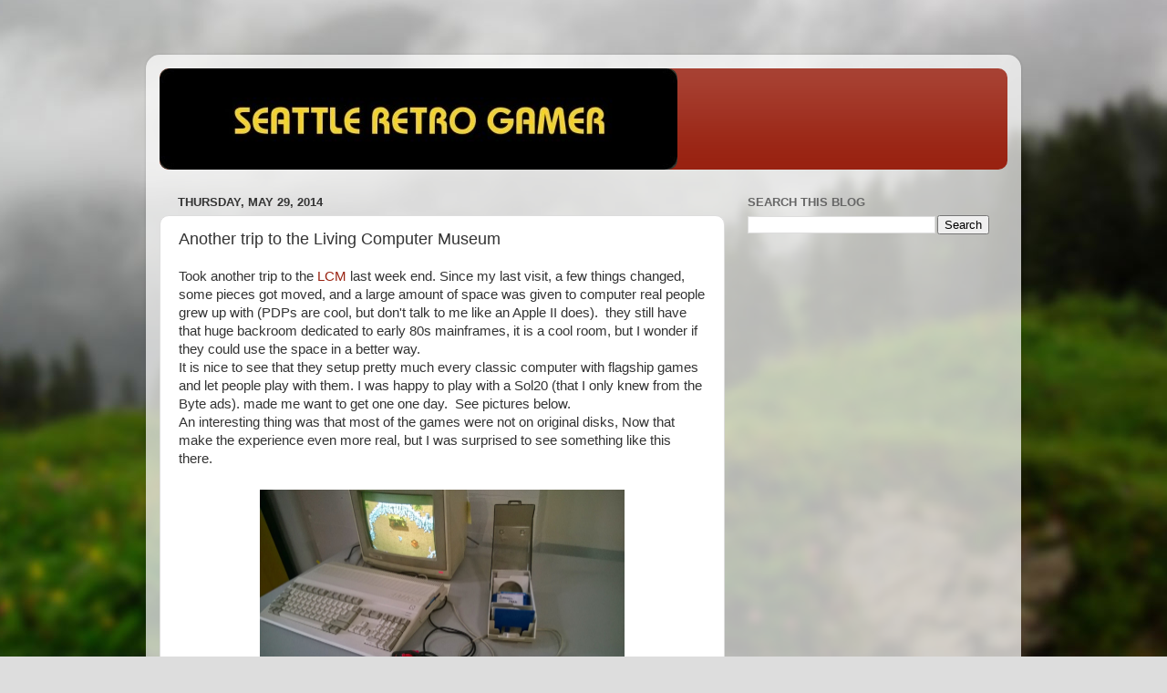

--- FILE ---
content_type: text/html; charset=UTF-8
request_url: http://www.seattleretrogamer.com/2014/05/another-trip-to-living-computer-museum.html
body_size: 18797
content:
<!DOCTYPE html>
<html class='v2' dir='ltr' lang='en'>
<head>
<link href='https://www.blogger.com/static/v1/widgets/335934321-css_bundle_v2.css' rel='stylesheet' type='text/css'/>
<meta content='width=1100' name='viewport'/>
<meta content='text/html; charset=UTF-8' http-equiv='Content-Type'/>
<meta content='blogger' name='generator'/>
<link href='http://www.seattleretrogamer.com/favicon.ico' rel='icon' type='image/x-icon'/>
<link href='http://www.seattleretrogamer.com/2014/05/another-trip-to-living-computer-museum.html' rel='canonical'/>
<link rel="alternate" type="application/atom+xml" title="Seattle Retro Gamer - Atom" href="http://www.seattleretrogamer.com/feeds/posts/default" />
<link rel="alternate" type="application/rss+xml" title="Seattle Retro Gamer - RSS" href="http://www.seattleretrogamer.com/feeds/posts/default?alt=rss" />
<link rel="service.post" type="application/atom+xml" title="Seattle Retro Gamer - Atom" href="https://www.blogger.com/feeds/5169964451092286406/posts/default" />

<link rel="alternate" type="application/atom+xml" title="Seattle Retro Gamer - Atom" href="http://www.seattleretrogamer.com/feeds/238638421514712351/comments/default" />
<!--Can't find substitution for tag [blog.ieCssRetrofitLinks]-->
<link href='https://blogger.googleusercontent.com/img/b/R29vZ2xl/AVvXsEh2RDfjZd9g08pACK_NKvycTeOjHYzcRxHRc4K-kDTlomUzFEbY-P7GrPrK8S4O4CGevVFZXQP2N18rauOwrEVPW4Y7pAb5wZ1zWKIhPn8UGbeq-Fps-rsNdPl4sxnPuhyphenhyphenLu5s0yB1Y7FZK/s1600/WP_20140525_001.jpg' rel='image_src'/>
<meta content='http://www.seattleretrogamer.com/2014/05/another-trip-to-living-computer-museum.html' property='og:url'/>
<meta content='Another trip to the Living Computer Museum' property='og:title'/>
<meta content='Took another trip to the LCM last week end. Since my last visit, a few things changed, some pieces got moved, and a large amount of space wa...' property='og:description'/>
<meta content='https://blogger.googleusercontent.com/img/b/R29vZ2xl/AVvXsEh2RDfjZd9g08pACK_NKvycTeOjHYzcRxHRc4K-kDTlomUzFEbY-P7GrPrK8S4O4CGevVFZXQP2N18rauOwrEVPW4Y7pAb5wZ1zWKIhPn8UGbeq-Fps-rsNdPl4sxnPuhyphenhyphenLu5s0yB1Y7FZK/w1200-h630-p-k-no-nu/WP_20140525_001.jpg' property='og:image'/>
<title>Seattle Retro Gamer: Another trip to the Living Computer Museum</title>
<style id='page-skin-1' type='text/css'><!--
/*-----------------------------------------------
Blogger Template Style
Name:     Picture Window
Designer: Blogger
URL:      www.blogger.com
----------------------------------------------- */
/* Content
----------------------------------------------- */
body {
font: normal normal 15px Arial, Tahoma, Helvetica, FreeSans, sans-serif;
color: #333333;
background: #dddddd url(//themes.googleusercontent.com/image?id=1fupio4xM9eVxyr-k5QC5RiCJlYR35r9dXsp63RKsKt64v33poi2MvnjkX_1MULBY8BsT) repeat-x fixed bottom center;
}
html body .region-inner {
min-width: 0;
max-width: 100%;
width: auto;
}
.content-outer {
font-size: 90%;
}
a:link {
text-decoration:none;
color: #992211;
}
a:visited {
text-decoration:none;
color: #771100;
}
a:hover {
text-decoration:underline;
color: #cc4411;
}
.content-outer {
background: transparent url(//www.blogblog.com/1kt/transparent/white80.png) repeat scroll top left;
-moz-border-radius: 15px;
-webkit-border-radius: 15px;
-goog-ms-border-radius: 15px;
border-radius: 15px;
-moz-box-shadow: 0 0 3px rgba(0, 0, 0, .15);
-webkit-box-shadow: 0 0 3px rgba(0, 0, 0, .15);
-goog-ms-box-shadow: 0 0 3px rgba(0, 0, 0, .15);
box-shadow: 0 0 3px rgba(0, 0, 0, .15);
margin: 30px auto;
}
.content-inner {
padding: 15px;
}
/* Header
----------------------------------------------- */
.header-outer {
background: #992211 url(//www.blogblog.com/1kt/transparent/header_gradient_shade.png) repeat-x scroll top left;
_background-image: none;
color: #ffffff;
-moz-border-radius: 10px;
-webkit-border-radius: 10px;
-goog-ms-border-radius: 10px;
border-radius: 10px;
}
.Header img, .Header #header-inner {
-moz-border-radius: 10px;
-webkit-border-radius: 10px;
-goog-ms-border-radius: 10px;
border-radius: 10px;
}
.header-inner .Header .titlewrapper,
.header-inner .Header .descriptionwrapper {
padding-left: 30px;
padding-right: 30px;
}
.Header h1 {
font: normal normal 36px Arial, Tahoma, Helvetica, FreeSans, sans-serif;
text-shadow: 1px 1px 3px rgba(0, 0, 0, 0.3);
}
.Header h1 a {
color: #ffffff;
}
.Header .description {
font-size: 130%;
}
/* Tabs
----------------------------------------------- */
.tabs-inner {
margin: .5em 0 0;
padding: 0;
}
.tabs-inner .section {
margin: 0;
}
.tabs-inner .widget ul {
padding: 0;
background: #f5f5f5 url(//www.blogblog.com/1kt/transparent/tabs_gradient_shade.png) repeat scroll bottom;
-moz-border-radius: 10px;
-webkit-border-radius: 10px;
-goog-ms-border-radius: 10px;
border-radius: 10px;
}
.tabs-inner .widget li {
border: none;
}
.tabs-inner .widget li a {
display: inline-block;
padding: .5em 1em;
margin-right: 0;
color: #992211;
font: normal normal 15px Arial, Tahoma, Helvetica, FreeSans, sans-serif;
-moz-border-radius: 0 0 0 0;
-webkit-border-top-left-radius: 0;
-webkit-border-top-right-radius: 0;
-goog-ms-border-radius: 0 0 0 0;
border-radius: 0 0 0 0;
background: transparent none no-repeat scroll top left;
border-right: 1px solid #cccccc;
}
.tabs-inner .widget li:first-child a {
padding-left: 1.25em;
-moz-border-radius-topleft: 10px;
-moz-border-radius-bottomleft: 10px;
-webkit-border-top-left-radius: 10px;
-webkit-border-bottom-left-radius: 10px;
-goog-ms-border-top-left-radius: 10px;
-goog-ms-border-bottom-left-radius: 10px;
border-top-left-radius: 10px;
border-bottom-left-radius: 10px;
}
.tabs-inner .widget li.selected a,
.tabs-inner .widget li a:hover {
position: relative;
z-index: 1;
background: #ffffff url(//www.blogblog.com/1kt/transparent/tabs_gradient_shade.png) repeat scroll bottom;
color: #000000;
-moz-box-shadow: 0 0 0 rgba(0, 0, 0, .15);
-webkit-box-shadow: 0 0 0 rgba(0, 0, 0, .15);
-goog-ms-box-shadow: 0 0 0 rgba(0, 0, 0, .15);
box-shadow: 0 0 0 rgba(0, 0, 0, .15);
}
/* Headings
----------------------------------------------- */
h2 {
font: bold normal 13px Arial, Tahoma, Helvetica, FreeSans, sans-serif;
text-transform: uppercase;
color: #666666;
margin: .5em 0;
}
/* Main
----------------------------------------------- */
.main-outer {
background: transparent none repeat scroll top center;
-moz-border-radius: 0 0 0 0;
-webkit-border-top-left-radius: 0;
-webkit-border-top-right-radius: 0;
-webkit-border-bottom-left-radius: 0;
-webkit-border-bottom-right-radius: 0;
-goog-ms-border-radius: 0 0 0 0;
border-radius: 0 0 0 0;
-moz-box-shadow: 0 0 0 rgba(0, 0, 0, .15);
-webkit-box-shadow: 0 0 0 rgba(0, 0, 0, .15);
-goog-ms-box-shadow: 0 0 0 rgba(0, 0, 0, .15);
box-shadow: 0 0 0 rgba(0, 0, 0, .15);
}
.main-inner {
padding: 15px 5px 20px;
}
.main-inner .column-center-inner {
padding: 0 0;
}
.main-inner .column-left-inner {
padding-left: 0;
}
.main-inner .column-right-inner {
padding-right: 0;
}
/* Posts
----------------------------------------------- */
h3.post-title {
margin: 0;
font: normal normal 18px Arial, Tahoma, Helvetica, FreeSans, sans-serif;
}
.comments h4 {
margin: 1em 0 0;
font: normal normal 18px Arial, Tahoma, Helvetica, FreeSans, sans-serif;
}
.date-header span {
color: #333333;
}
.post-outer {
background-color: #ffffff;
border: solid 1px #dddddd;
-moz-border-radius: 10px;
-webkit-border-radius: 10px;
border-radius: 10px;
-goog-ms-border-radius: 10px;
padding: 15px 20px;
margin: 0 -20px 20px;
}
.post-body {
line-height: 1.4;
font-size: 110%;
position: relative;
}
.post-header {
margin: 0 0 1.5em;
color: #999999;
line-height: 1.6;
}
.post-footer {
margin: .5em 0 0;
color: #999999;
line-height: 1.6;
}
#blog-pager {
font-size: 140%
}
#comments .comment-author {
padding-top: 1.5em;
border-top: dashed 1px #ccc;
border-top: dashed 1px rgba(128, 128, 128, .5);
background-position: 0 1.5em;
}
#comments .comment-author:first-child {
padding-top: 0;
border-top: none;
}
.avatar-image-container {
margin: .2em 0 0;
}
/* Comments
----------------------------------------------- */
.comments .comments-content .icon.blog-author {
background-repeat: no-repeat;
background-image: url([data-uri]);
}
.comments .comments-content .loadmore a {
border-top: 1px solid #cc4411;
border-bottom: 1px solid #cc4411;
}
.comments .continue {
border-top: 2px solid #cc4411;
}
/* Widgets
----------------------------------------------- */
.widget ul, .widget #ArchiveList ul.flat {
padding: 0;
list-style: none;
}
.widget ul li, .widget #ArchiveList ul.flat li {
border-top: dashed 1px #ccc;
border-top: dashed 1px rgba(128, 128, 128, .5);
}
.widget ul li:first-child, .widget #ArchiveList ul.flat li:first-child {
border-top: none;
}
.widget .post-body ul {
list-style: disc;
}
.widget .post-body ul li {
border: none;
}
/* Footer
----------------------------------------------- */
.footer-outer {
color:#eeeeee;
background: transparent url(https://resources.blogblog.com/blogblog/data/1kt/transparent/black50.png) repeat scroll top left;
-moz-border-radius: 10px 10px 10px 10px;
-webkit-border-top-left-radius: 10px;
-webkit-border-top-right-radius: 10px;
-webkit-border-bottom-left-radius: 10px;
-webkit-border-bottom-right-radius: 10px;
-goog-ms-border-radius: 10px 10px 10px 10px;
border-radius: 10px 10px 10px 10px;
-moz-box-shadow: 0 0 0 rgba(0, 0, 0, .15);
-webkit-box-shadow: 0 0 0 rgba(0, 0, 0, .15);
-goog-ms-box-shadow: 0 0 0 rgba(0, 0, 0, .15);
box-shadow: 0 0 0 rgba(0, 0, 0, .15);
}
.footer-inner {
padding: 10px 5px 20px;
}
.footer-outer a {
color: #ffffdd;
}
.footer-outer a:visited {
color: #cccc99;
}
.footer-outer a:hover {
color: #ffffff;
}
.footer-outer .widget h2 {
color: #bbbbbb;
}
/* Mobile
----------------------------------------------- */
html body.mobile {
height: auto;
}
html body.mobile {
min-height: 480px;
background-size: 100% auto;
}
.mobile .body-fauxcolumn-outer {
background: transparent none repeat scroll top left;
}
html .mobile .mobile-date-outer, html .mobile .blog-pager {
border-bottom: none;
background: transparent none repeat scroll top center;
margin-bottom: 10px;
}
.mobile .date-outer {
background: transparent none repeat scroll top center;
}
.mobile .header-outer, .mobile .main-outer,
.mobile .post-outer, .mobile .footer-outer {
-moz-border-radius: 0;
-webkit-border-radius: 0;
-goog-ms-border-radius: 0;
border-radius: 0;
}
.mobile .content-outer,
.mobile .main-outer,
.mobile .post-outer {
background: inherit;
border: none;
}
.mobile .content-outer {
font-size: 100%;
}
.mobile-link-button {
background-color: #992211;
}
.mobile-link-button a:link, .mobile-link-button a:visited {
color: #ffffff;
}
.mobile-index-contents {
color: #333333;
}
.mobile .tabs-inner .PageList .widget-content {
background: #ffffff url(//www.blogblog.com/1kt/transparent/tabs_gradient_shade.png) repeat scroll bottom;
color: #000000;
}
.mobile .tabs-inner .PageList .widget-content .pagelist-arrow {
border-left: 1px solid #cccccc;
}

--></style>
<style id='template-skin-1' type='text/css'><!--
body {
min-width: 960px;
}
.content-outer, .content-fauxcolumn-outer, .region-inner {
min-width: 960px;
max-width: 960px;
_width: 960px;
}
.main-inner .columns {
padding-left: 0;
padding-right: 310px;
}
.main-inner .fauxcolumn-center-outer {
left: 0;
right: 310px;
/* IE6 does not respect left and right together */
_width: expression(this.parentNode.offsetWidth -
parseInt("0") -
parseInt("310px") + 'px');
}
.main-inner .fauxcolumn-left-outer {
width: 0;
}
.main-inner .fauxcolumn-right-outer {
width: 310px;
}
.main-inner .column-left-outer {
width: 0;
right: 100%;
margin-left: -0;
}
.main-inner .column-right-outer {
width: 310px;
margin-right: -310px;
}
#layout {
min-width: 0;
}
#layout .content-outer {
min-width: 0;
width: 800px;
}
#layout .region-inner {
min-width: 0;
width: auto;
}
body#layout div.add_widget {
padding: 8px;
}
body#layout div.add_widget a {
margin-left: 32px;
}
--></style>
<style>
    body {background-image:url(\/\/themes.googleusercontent.com\/image?id=1fupio4xM9eVxyr-k5QC5RiCJlYR35r9dXsp63RKsKt64v33poi2MvnjkX_1MULBY8BsT);}
    
@media (max-width: 200px) { body {background-image:url(\/\/themes.googleusercontent.com\/image?id=1fupio4xM9eVxyr-k5QC5RiCJlYR35r9dXsp63RKsKt64v33poi2MvnjkX_1MULBY8BsT&options=w200);}}
@media (max-width: 400px) and (min-width: 201px) { body {background-image:url(\/\/themes.googleusercontent.com\/image?id=1fupio4xM9eVxyr-k5QC5RiCJlYR35r9dXsp63RKsKt64v33poi2MvnjkX_1MULBY8BsT&options=w400);}}
@media (max-width: 800px) and (min-width: 401px) { body {background-image:url(\/\/themes.googleusercontent.com\/image?id=1fupio4xM9eVxyr-k5QC5RiCJlYR35r9dXsp63RKsKt64v33poi2MvnjkX_1MULBY8BsT&options=w800);}}
@media (max-width: 1200px) and (min-width: 801px) { body {background-image:url(\/\/themes.googleusercontent.com\/image?id=1fupio4xM9eVxyr-k5QC5RiCJlYR35r9dXsp63RKsKt64v33poi2MvnjkX_1MULBY8BsT&options=w1200);}}
/* Last tag covers anything over one higher than the previous max-size cap. */
@media (min-width: 1201px) { body {background-image:url(\/\/themes.googleusercontent.com\/image?id=1fupio4xM9eVxyr-k5QC5RiCJlYR35r9dXsp63RKsKt64v33poi2MvnjkX_1MULBY8BsT&options=w1600);}}
  </style>
<link href='https://www.blogger.com/dyn-css/authorization.css?targetBlogID=5169964451092286406&amp;zx=4519bac5-79fa-4212-b6f8-eda58e1d846a' media='none' onload='if(media!=&#39;all&#39;)media=&#39;all&#39;' rel='stylesheet'/><noscript><link href='https://www.blogger.com/dyn-css/authorization.css?targetBlogID=5169964451092286406&amp;zx=4519bac5-79fa-4212-b6f8-eda58e1d846a' rel='stylesheet'/></noscript>
<meta name='google-adsense-platform-account' content='ca-host-pub-1556223355139109'/>
<meta name='google-adsense-platform-domain' content='blogspot.com'/>

<!-- data-ad-client=ca-pub-3739530718859393 -->

</head>
<body class='loading variant-shade'>
<div class='navbar no-items section' id='navbar' name='Navbar'>
</div>
<div class='body-fauxcolumns'>
<div class='fauxcolumn-outer body-fauxcolumn-outer'>
<div class='cap-top'>
<div class='cap-left'></div>
<div class='cap-right'></div>
</div>
<div class='fauxborder-left'>
<div class='fauxborder-right'></div>
<div class='fauxcolumn-inner'>
</div>
</div>
<div class='cap-bottom'>
<div class='cap-left'></div>
<div class='cap-right'></div>
</div>
</div>
</div>
<div class='content'>
<div class='content-fauxcolumns'>
<div class='fauxcolumn-outer content-fauxcolumn-outer'>
<div class='cap-top'>
<div class='cap-left'></div>
<div class='cap-right'></div>
</div>
<div class='fauxborder-left'>
<div class='fauxborder-right'></div>
<div class='fauxcolumn-inner'>
</div>
</div>
<div class='cap-bottom'>
<div class='cap-left'></div>
<div class='cap-right'></div>
</div>
</div>
</div>
<div class='content-outer'>
<div class='content-cap-top cap-top'>
<div class='cap-left'></div>
<div class='cap-right'></div>
</div>
<div class='fauxborder-left content-fauxborder-left'>
<div class='fauxborder-right content-fauxborder-right'></div>
<div class='content-inner'>
<header>
<div class='header-outer'>
<div class='header-cap-top cap-top'>
<div class='cap-left'></div>
<div class='cap-right'></div>
</div>
<div class='fauxborder-left header-fauxborder-left'>
<div class='fauxborder-right header-fauxborder-right'></div>
<div class='region-inner header-inner'>
<div class='header section' id='header' name='Header'><div class='widget Header' data-version='1' id='Header1'>
<div id='header-inner'>
<a href='http://www.seattleretrogamer.com/' style='display: block'>
<img alt='Seattle Retro Gamer' height='111px; ' id='Header1_headerimg' src='https://blogger.googleusercontent.com/img/b/R29vZ2xl/AVvXsEjNbiHuvNbsycoHqpVc9ULWbdRhaPBW4Ezv3R8EianL4Du1rVwf7hJJbJcs0scJb2Ngqq1INZBYBrm8sgsyksSuK75v5pQGGCYKxRwk3IcQDk1eBnGTptxu-ESdYP-5QJMrKF2b8sL63RD0/s1600/banner.jpg' style='display: block' width='568px; '/>
</a>
</div>
</div></div>
</div>
</div>
<div class='header-cap-bottom cap-bottom'>
<div class='cap-left'></div>
<div class='cap-right'></div>
</div>
</div>
</header>
<div class='tabs-outer'>
<div class='tabs-cap-top cap-top'>
<div class='cap-left'></div>
<div class='cap-right'></div>
</div>
<div class='fauxborder-left tabs-fauxborder-left'>
<div class='fauxborder-right tabs-fauxborder-right'></div>
<div class='region-inner tabs-inner'>
<div class='tabs no-items section' id='crosscol' name='Cross-Column'></div>
<div class='tabs no-items section' id='crosscol-overflow' name='Cross-Column 2'></div>
</div>
</div>
<div class='tabs-cap-bottom cap-bottom'>
<div class='cap-left'></div>
<div class='cap-right'></div>
</div>
</div>
<div class='main-outer'>
<div class='main-cap-top cap-top'>
<div class='cap-left'></div>
<div class='cap-right'></div>
</div>
<div class='fauxborder-left main-fauxborder-left'>
<div class='fauxborder-right main-fauxborder-right'></div>
<div class='region-inner main-inner'>
<div class='columns fauxcolumns'>
<div class='fauxcolumn-outer fauxcolumn-center-outer'>
<div class='cap-top'>
<div class='cap-left'></div>
<div class='cap-right'></div>
</div>
<div class='fauxborder-left'>
<div class='fauxborder-right'></div>
<div class='fauxcolumn-inner'>
</div>
</div>
<div class='cap-bottom'>
<div class='cap-left'></div>
<div class='cap-right'></div>
</div>
</div>
<div class='fauxcolumn-outer fauxcolumn-left-outer'>
<div class='cap-top'>
<div class='cap-left'></div>
<div class='cap-right'></div>
</div>
<div class='fauxborder-left'>
<div class='fauxborder-right'></div>
<div class='fauxcolumn-inner'>
</div>
</div>
<div class='cap-bottom'>
<div class='cap-left'></div>
<div class='cap-right'></div>
</div>
</div>
<div class='fauxcolumn-outer fauxcolumn-right-outer'>
<div class='cap-top'>
<div class='cap-left'></div>
<div class='cap-right'></div>
</div>
<div class='fauxborder-left'>
<div class='fauxborder-right'></div>
<div class='fauxcolumn-inner'>
</div>
</div>
<div class='cap-bottom'>
<div class='cap-left'></div>
<div class='cap-right'></div>
</div>
</div>
<!-- corrects IE6 width calculation -->
<div class='columns-inner'>
<div class='column-center-outer'>
<div class='column-center-inner'>
<div class='main section' id='main' name='Main'><div class='widget Blog' data-version='1' id='Blog1'>
<div class='blog-posts hfeed'>

          <div class="date-outer">
        
<h2 class='date-header'><span>Thursday, May 29, 2014</span></h2>

          <div class="date-posts">
        
<div class='post-outer'>
<div class='post hentry uncustomized-post-template' itemprop='blogPost' itemscope='itemscope' itemtype='http://schema.org/BlogPosting'>
<meta content='https://blogger.googleusercontent.com/img/b/R29vZ2xl/AVvXsEh2RDfjZd9g08pACK_NKvycTeOjHYzcRxHRc4K-kDTlomUzFEbY-P7GrPrK8S4O4CGevVFZXQP2N18rauOwrEVPW4Y7pAb5wZ1zWKIhPn8UGbeq-Fps-rsNdPl4sxnPuhyphenhyphenLu5s0yB1Y7FZK/s1600/WP_20140525_001.jpg' itemprop='image_url'/>
<meta content='5169964451092286406' itemprop='blogId'/>
<meta content='238638421514712351' itemprop='postId'/>
<a name='238638421514712351'></a>
<h3 class='post-title entry-title' itemprop='name'>
Another trip to the Living Computer Museum
</h3>
<div class='post-header'>
<div class='post-header-line-1'></div>
</div>
<div class='post-body entry-content' id='post-body-238638421514712351' itemprop='description articleBody'>
Took another trip to the <a href="http://livingcomputermuseum.org/" target="_blank">LCM </a>last week end. Since my last visit, a few things changed, some pieces got moved, and a large amount of space was given to computer real people grew up with (PDPs are cool, but don't talk to me like an Apple II does). &nbsp;they still have that huge backroom dedicated to early 80s mainframes, it is a cool room, but I wonder if they could use the space in a better way.<br />
It is nice to see that they setup pretty much every classic computer with flagship games and let people play with them. I was happy to play with a Sol20 (that I only knew from the Byte ads). made me want to get one one day. &nbsp;See pictures below.<br />
An interesting thing was that most of the games were not on original disks, Now that make the experience even more real, but I was surprised to see something like this there.<br />
<br />
<table align="center" cellpadding="0" cellspacing="0" class="tr-caption-container" style="margin-left: auto; margin-right: auto; text-align: center;"><tbody>
<tr><td style="text-align: center;"><a href="https://blogger.googleusercontent.com/img/b/R29vZ2xl/AVvXsEh2RDfjZd9g08pACK_NKvycTeOjHYzcRxHRc4K-kDTlomUzFEbY-P7GrPrK8S4O4CGevVFZXQP2N18rauOwrEVPW4Y7pAb5wZ1zWKIhPn8UGbeq-Fps-rsNdPl4sxnPuhyphenhyphenLu5s0yB1Y7FZK/s1600/WP_20140525_001.jpg" imageanchor="1" style="margin-left: auto; margin-right: auto;"><img border="0" height="225" src="https://blogger.googleusercontent.com/img/b/R29vZ2xl/AVvXsEh2RDfjZd9g08pACK_NKvycTeOjHYzcRxHRc4K-kDTlomUzFEbY-P7GrPrK8S4O4CGevVFZXQP2N18rauOwrEVPW4Y7pAb5wZ1zWKIhPn8UGbeq-Fps-rsNdPl4sxnPuhyphenhyphenLu5s0yB1Y7FZK/s1600/WP_20140525_001.jpg" width="400" /></a></td></tr>
<tr><td class="tr-caption" style="text-align: center;">Amiga 500 at the Living Computer Museum, along with a set of non original disks</td></tr>
</tbody></table>
<br />
<table align="center" cellpadding="0" cellspacing="0" class="tr-caption-container" style="margin-left: auto; margin-right: auto; text-align: center;"><tbody>
<tr><td style="text-align: center;"><a href="https://blogger.googleusercontent.com/img/b/R29vZ2xl/AVvXsEgCxIwfyadVMhyphenhyphenMTD-NSORI_EPm1vS6N6YV3HZuHYU2GUedQUWM8rSvylHORpHDfb4xAWLUJqRkivQHN1yH0BIpR1knGdaUpYb6rVnx8xirO3kbUvJ1KqhTOWlqrEJ_592BsDfy5PhjkMpg/s1600/WP_20140525_002.jpg" imageanchor="1" style="margin-left: auto; margin-right: auto;"><img border="0" height="225" src="https://blogger.googleusercontent.com/img/b/R29vZ2xl/AVvXsEgCxIwfyadVMhyphenhyphenMTD-NSORI_EPm1vS6N6YV3HZuHYU2GUedQUWM8rSvylHORpHDfb4xAWLUJqRkivQHN1yH0BIpR1knGdaUpYb6rVnx8xirO3kbUvJ1KqhTOWlqrEJ_592BsDfy5PhjkMpg/s1600/WP_20140525_002.jpg" width="400" /></a></td></tr>
<tr><td class="tr-caption" style="text-align: center;">A 486 PC&nbsp;at the Living Computer Museum playing Little Big Adventure</td></tr>
</tbody></table>
<br />
<table align="center" cellpadding="0" cellspacing="0" class="tr-caption-container" style="margin-left: auto; margin-right: auto; text-align: center;"><tbody>
<tr><td style="text-align: center;"><a href="https://blogger.googleusercontent.com/img/b/R29vZ2xl/AVvXsEh78X_75L1GHXSBKrlpZq8eEikKnPoL9aoMDck3HFygL4iVayzWxCr_XEpekLOJaBGQIj790Nq0zJvlFvhW8H9afBOXNIICxFg3Ja6u1M8DsNr5x8PkpmWD6czGiWm5rtZBNJ-mfZknJlFK/s1600/WP_20140525_003.jpg" imageanchor="1" style="margin-left: auto; margin-right: auto;"><img border="0" height="225" src="https://blogger.googleusercontent.com/img/b/R29vZ2xl/AVvXsEh78X_75L1GHXSBKrlpZq8eEikKnPoL9aoMDck3HFygL4iVayzWxCr_XEpekLOJaBGQIj790Nq0zJvlFvhW8H9afBOXNIICxFg3Ja6u1M8DsNr5x8PkpmWD6czGiWm5rtZBNJ-mfZknJlFK/s1600/WP_20140525_003.jpg" width="400" /></a></td></tr>
<tr><td class="tr-caption" style="text-align: center;">Commodore 128 at&nbsp;the Living Computer Museum</td></tr>
</tbody></table>
<br />
<div class="separator" style="clear: both; text-align: center;">
<a href="https://blogger.googleusercontent.com/img/b/R29vZ2xl/AVvXsEg_e2TBROY_mDeXTEhEX1kkie-9spuBzZxm-wNWc-3PBMO3LCnbsMJcTkPhe8SsQPMCvZsbBXiY6NccGv8cwQRd4GjaB7vW_lXi17SYalEM-seJ7JkdpCbb1O6bRWrB51kj5fR03qiK0tdg/s1600/WP_20140525_004.jpg" imageanchor="1" style="margin-left: 1em; margin-right: 1em;"><img border="0" height="180" src="https://blogger.googleusercontent.com/img/b/R29vZ2xl/AVvXsEg_e2TBROY_mDeXTEhEX1kkie-9spuBzZxm-wNWc-3PBMO3LCnbsMJcTkPhe8SsQPMCvZsbBXiY6NccGv8cwQRd4GjaB7vW_lXi17SYalEM-seJ7JkdpCbb1O6bRWrB51kj5fR03qiK0tdg/s1600/WP_20140525_004.jpg" width="320" /></a></div>
<br />
<table align="center" cellpadding="0" cellspacing="0" class="tr-caption-container" style="margin-left: auto; margin-right: auto; text-align: center;"><tbody>
<tr><td style="text-align: center;"><a href="https://blogger.googleusercontent.com/img/b/R29vZ2xl/AVvXsEjV7MyaoJITEkfUCWaM2v2vE1AH42l_7eRzW2fCIQBhwLsds1PpO-saTvMtbmlFLbQ_2y___ySmyvvz-5II4ryyWUuU0S4KosIaZkQtoE9qb1BWaf9tS4JF3SoZeyAVJgkdxngTw-Mq1GBv/s1600/WP_20140525_005.jpg" imageanchor="1" style="margin-left: auto; margin-right: auto;"><img border="0" height="225" src="https://blogger.googleusercontent.com/img/b/R29vZ2xl/AVvXsEjV7MyaoJITEkfUCWaM2v2vE1AH42l_7eRzW2fCIQBhwLsds1PpO-saTvMtbmlFLbQ_2y___ySmyvvz-5II4ryyWUuU0S4KosIaZkQtoE9qb1BWaf9tS4JF3SoZeyAVJgkdxngTw-Mq1GBv/s1600/WP_20140525_005.jpg" width="400" /></a></td></tr>
<tr><td class="tr-caption" style="text-align: center;">IBM PC at&nbsp;the Living Computer Museum</td></tr>
</tbody></table>
<br />
<table align="center" cellpadding="0" cellspacing="0" class="tr-caption-container" style="margin-left: auto; margin-right: auto; text-align: center;"><tbody>
<tr><td style="text-align: center;"><a href="https://blogger.googleusercontent.com/img/b/R29vZ2xl/AVvXsEj1_5SNyIw-AxYIrBs0hRGdxMC3m5yON5j2cgp3cevT-kS1BCnW8f8tyPZcle2XdUHczyxwHcp0nC98hiF8PFqUW6o2HraS7iu60RQNhWUW-_mOI3XSRvMK4R3AtbmBX8ct1kubP-tCoOEL/s1600/WP_20140525_006.jpg" imageanchor="1" style="margin-left: auto; margin-right: auto;"><img border="0" height="400" src="https://blogger.googleusercontent.com/img/b/R29vZ2xl/AVvXsEj1_5SNyIw-AxYIrBs0hRGdxMC3m5yON5j2cgp3cevT-kS1BCnW8f8tyPZcle2XdUHczyxwHcp0nC98hiF8PFqUW6o2HraS7iu60RQNhWUW-_mOI3XSRvMK4R3AtbmBX8ct1kubP-tCoOEL/s1600/WP_20140525_006.jpg" width="225" /></a></td></tr>
<tr><td class="tr-caption" style="text-align: center;">Classic book library (my garage has more :) )</td></tr>
</tbody></table>
<br />
<table align="center" cellpadding="0" cellspacing="0" class="tr-caption-container" style="margin-left: auto; margin-right: auto; text-align: center;"><tbody>
<tr><td style="text-align: center;"><a href="https://blogger.googleusercontent.com/img/b/R29vZ2xl/AVvXsEj3s7Lpg1HBi-LI4hZkUA_SZATz5VhfIWBXpgbZbZ1wWfDBekjt6fiBe7un1-rTO1uykZV2LflD9I1zlqAcNsM2c_H3wTXqtW1nzoCyXYV7lomCnVkILmC23qgAc6lJHH-mkr7b-F7SqP-u/s1600/WP_20140525_007.jpg" imageanchor="1" style="margin-left: auto; margin-right: auto;"><img border="0" height="400" src="https://blogger.googleusercontent.com/img/b/R29vZ2xl/AVvXsEj3s7Lpg1HBi-LI4hZkUA_SZATz5VhfIWBXpgbZbZ1wWfDBekjt6fiBe7un1-rTO1uykZV2LflD9I1zlqAcNsM2c_H3wTXqtW1nzoCyXYV7lomCnVkILmC23qgAc6lJHH-mkr7b-F7SqP-u/s1600/WP_20140525_007.jpg" width="225" /></a></td></tr>
<tr><td class="tr-caption" style="text-align: center;">Cool PET at&nbsp;the Living Computer Museum</td></tr>
</tbody></table>
<br />
<table align="center" cellpadding="0" cellspacing="0" class="tr-caption-container" style="margin-left: auto; margin-right: auto; text-align: center;"><tbody>
<tr><td style="text-align: center;"><a href="https://blogger.googleusercontent.com/img/b/R29vZ2xl/AVvXsEiuGJ67mwDpzC8Rty3UhHI7Ee7q5ixxdgRnrf9ZA01taZb3AQrJlZj53UFnFiYkTKYW4gtXMD1-02rusvLxdNvMSnzvXh_jz50IBA4Dr7VyhJuaaCEcV5EBaBsvZj5d7-diH07uImr4wn9r/s1600/WP_20140525_008.jpg" imageanchor="1" style="margin-left: auto; margin-right: auto;"><img border="0" height="400" src="https://blogger.googleusercontent.com/img/b/R29vZ2xl/AVvXsEiuGJ67mwDpzC8Rty3UhHI7Ee7q5ixxdgRnrf9ZA01taZb3AQrJlZj53UFnFiYkTKYW4gtXMD1-02rusvLxdNvMSnzvXh_jz50IBA4Dr7VyhJuaaCEcV5EBaBsvZj5d7-diH07uImr4wn9r/s1600/WP_20140525_008.jpg" width="225" /></a></td></tr>
<tr><td class="tr-caption" style="text-align: center;">Atari Pong, that is not even classified as computer AFAIK</td></tr>
</tbody></table>
<br />
<table align="center" cellpadding="0" cellspacing="0" class="tr-caption-container" style="margin-left: auto; margin-right: auto; text-align: center;"><tbody>
<tr><td style="text-align: center;"><a href="https://blogger.googleusercontent.com/img/b/R29vZ2xl/AVvXsEgfeDccJXkRC6z50DI2zQehh_kMzjUkuSwHSufN0bc4La5M4UG5Xm3NptyjN-VAGo8JINAPjvhfQj58CX1oLu6ZrGxL0w4fDFPKvOu4vsa1X4ZE8Flmd00FKP6KrfeLfBM6yzTSlc40BW-B/s1600/WP_20140525_009.jpg" imageanchor="1" style="margin-left: auto; margin-right: auto;"><img border="0" height="225" src="https://blogger.googleusercontent.com/img/b/R29vZ2xl/AVvXsEgfeDccJXkRC6z50DI2zQehh_kMzjUkuSwHSufN0bc4La5M4UG5Xm3NptyjN-VAGo8JINAPjvhfQj58CX1oLu6ZrGxL0w4fDFPKvOu4vsa1X4ZE8Flmd00FKP6KrfeLfBM6yzTSlc40BW-B/s1600/WP_20140525_009.jpg" width="400" /></a></td></tr>
<tr><td class="tr-caption" style="text-align: center;">Atari 800 and Donkey Kong at&nbsp;the Living Computer Museum</td></tr>
</tbody></table>
<br />
<table align="center" cellpadding="0" cellspacing="0" class="tr-caption-container" style="margin-left: auto; margin-right: auto; text-align: center;"><tbody>
<tr><td style="text-align: center;"><a href="https://blogger.googleusercontent.com/img/b/R29vZ2xl/AVvXsEgq5Vex2EzUFUz1H3rdo3jzG7ysAr4PXaUDn7yDsYTIw2C8Ud72D2fjRx8Tbg5BsZ5x6Y1mlWxRYo9vkRzjeca8yAXUThWC3nOY7vBdiq9etDcnQJaQOib333U_aQf_RpYyvjsK549nDW4X/s1600/WP_20140525_010.jpg" imageanchor="1" style="margin-left: auto; margin-right: auto;"><img border="0" height="225" src="https://blogger.googleusercontent.com/img/b/R29vZ2xl/AVvXsEgq5Vex2EzUFUz1H3rdo3jzG7ysAr4PXaUDn7yDsYTIw2C8Ud72D2fjRx8Tbg5BsZ5x6Y1mlWxRYo9vkRzjeca8yAXUThWC3nOY7vBdiq9etDcnQJaQOib333U_aQf_RpYyvjsK549nDW4X/s1600/WP_20140525_010.jpg" width="400" /></a></td></tr>
<tr><td class="tr-caption" style="text-align: center;">Atari 400&nbsp;the Living Computer Museum and a shoe box of carts</td></tr>
</tbody></table>
<br />
<table align="center" cellpadding="0" cellspacing="0" class="tr-caption-container" style="margin-left: auto; margin-right: auto; text-align: center;"><tbody>
<tr><td style="text-align: center;"><a href="https://blogger.googleusercontent.com/img/b/R29vZ2xl/AVvXsEjHQ57oZCkxquCkjbV9N37W-9p2U3raZhcD0cWNd6_SBI1B-e5EX0Mj4EBSAdz7u9lgSHpIYtZz7pbtaU6hYMPmqHyhBX9bPHUxSTRzky1tz3-MqBYzHhApoqsCD2Pa3PTjVs0kQzN9CBw_/s1600/WP_20140525_011.jpg" imageanchor="1" style="margin-left: auto; margin-right: auto;"><img border="0" height="225" src="https://blogger.googleusercontent.com/img/b/R29vZ2xl/AVvXsEjHQ57oZCkxquCkjbV9N37W-9p2U3raZhcD0cWNd6_SBI1B-e5EX0Mj4EBSAdz7u9lgSHpIYtZz7pbtaU6hYMPmqHyhBX9bPHUxSTRzky1tz3-MqBYzHhApoqsCD2Pa3PTjVs0kQzN9CBw_/s1600/WP_20140525_011.jpg" width="400" /></a></td></tr>
<tr><td class="tr-caption" style="text-align: center;">Vic 20 at&nbsp;the Living Computer Museum, playing Sargon II from a cart</td></tr>
</tbody></table>
<br />
<table align="center" cellpadding="0" cellspacing="0" class="tr-caption-container" style="margin-left: auto; margin-right: auto; text-align: center;"><tbody>
<tr><td style="text-align: center;"><a href="https://blogger.googleusercontent.com/img/b/R29vZ2xl/AVvXsEgR7y5D4pi4BxQq7pGKwkMDwtr3XdlxnJCuyn3j0xPLz-7RXwP34HxnKOCPtM20dwV-JohVfDCZtKt3ozkfvXNkWOi8sHVsqH64QfQkYa6-lYqbTD8PNcAQouD_SGD64sRnZHD_dtGsKFng/s1600/WP_20140525_012.jpg" imageanchor="1" style="margin-left: auto; margin-right: auto;"><img border="0" height="225" src="https://blogger.googleusercontent.com/img/b/R29vZ2xl/AVvXsEgR7y5D4pi4BxQq7pGKwkMDwtr3XdlxnJCuyn3j0xPLz-7RXwP34HxnKOCPtM20dwV-JohVfDCZtKt3ozkfvXNkWOi8sHVsqH64QfQkYa6-lYqbTD8PNcAQouD_SGD64sRnZHD_dtGsKFng/s1600/WP_20140525_012.jpg" width="400" /></a></td></tr>
<tr><td class="tr-caption" style="text-align: center;">Commodore 64 at&nbsp;the Living Computer Museum, with Lode Runner</td></tr>
</tbody></table>
<br />
<table align="center" cellpadding="0" cellspacing="0" class="tr-caption-container" style="margin-left: auto; margin-right: auto; text-align: center;"><tbody>
<tr><td style="text-align: center;"><a href="https://blogger.googleusercontent.com/img/b/R29vZ2xl/AVvXsEjxlBm8ly_l0cABWPcmwf6gDuXpxwmM_nmr5U6DbxhWmJZXbf4SzWWG68yxotJ2OnZhWziPfkRS7PXq_4QOoHY8GYy_5QXvzUVwn69gXcGhherJ2_PXPhcFFcfMHWYI01cGpBJo1zZHKXhi/s1600/WP_20140525_013.jpg" imageanchor="1" style="margin-left: auto; margin-right: auto;"><img border="0" height="225" src="https://blogger.googleusercontent.com/img/b/R29vZ2xl/AVvXsEjxlBm8ly_l0cABWPcmwf6gDuXpxwmM_nmr5U6DbxhWmJZXbf4SzWWG68yxotJ2OnZhWziPfkRS7PXq_4QOoHY8GYy_5QXvzUVwn69gXcGhherJ2_PXPhcFFcfMHWYI01cGpBJo1zZHKXhi/s1600/WP_20140525_013.jpg" width="400" /></a></td></tr>
<tr><td class="tr-caption" style="text-align: center;">IBM PC Jr at&nbsp;the Living Computer Museum with some king quest game</td></tr>
</tbody></table>
<br />
<table align="center" cellpadding="0" cellspacing="0" class="tr-caption-container" style="margin-left: auto; margin-right: auto; text-align: center;"><tbody>
<tr><td style="text-align: center;"><a href="https://blogger.googleusercontent.com/img/b/R29vZ2xl/AVvXsEg9p3DgNgEuGbO3tNAHOb3Zzy96h1pCXjSxIQrZ8LWCeGzoQIPSwbyZTwRQZxh4-QdEOfVWrm8501cpRN9-5fKU6iQy9RFmEsIdPFiDSkGKUq8lFm_apOCfXAVScfS9eqnDAdpfDrgoIUif/s1600/WP_20140525_014.jpg" imageanchor="1" style="margin-left: auto; margin-right: auto;"><img border="0" height="225" src="https://blogger.googleusercontent.com/img/b/R29vZ2xl/AVvXsEg9p3DgNgEuGbO3tNAHOb3Zzy96h1pCXjSxIQrZ8LWCeGzoQIPSwbyZTwRQZxh4-QdEOfVWrm8501cpRN9-5fKU6iQy9RFmEsIdPFiDSkGKUq8lFm_apOCfXAVScfS9eqnDAdpfDrgoIUif/s1600/WP_20140525_014.jpg" width="400" /></a></td></tr>
<tr><td class="tr-caption" style="text-align: center;">Original Mac&nbsp;+ and empty box to see signatures, at&nbsp;the Living Computer Museum</td></tr>
</tbody></table>
<br />
<table align="center" cellpadding="0" cellspacing="0" class="tr-caption-container" style="margin-left: auto; margin-right: auto; text-align: center;"><tbody>
<tr><td style="text-align: center;"><a href="https://blogger.googleusercontent.com/img/b/R29vZ2xl/AVvXsEjVZeRfJJ1dcQi0iZJHdHX68fbgkpPbjF4eLhcptMgLOz1yjR74cH1sm4u8jrqH-TFUvkBEZS0XHHFNtt2sI0EHbHvItU0g2NEIr7oCJhdpIP_YFShrPETUxMfnrRyZm9oRuy3zmF1gkVx7/s1600/WP_20140525_015.jpg" imageanchor="1" style="margin-left: auto; margin-right: auto;"><img border="0" height="225" src="https://blogger.googleusercontent.com/img/b/R29vZ2xl/AVvXsEjVZeRfJJ1dcQi0iZJHdHX68fbgkpPbjF4eLhcptMgLOz1yjR74cH1sm4u8jrqH-TFUvkBEZS0XHHFNtt2sI0EHbHvItU0g2NEIr7oCJhdpIP_YFShrPETUxMfnrRyZm9oRuy3zmF1gkVx7/s1600/WP_20140525_015.jpg" width="400" /></a></td></tr>
<tr><td class="tr-caption" style="text-align: center;">The Microsoft Corner&nbsp;the Living Computer Museum</td></tr>
</tbody></table>
<br />
<table align="center" cellpadding="0" cellspacing="0" class="tr-caption-container" style="margin-left: auto; margin-right: auto; text-align: center;"><tbody>
<tr><td style="text-align: center;"><a href="https://blogger.googleusercontent.com/img/b/R29vZ2xl/AVvXsEiPcCjAlaE5DvzH6yQZoU9A9hJGtgrtm_YYHRlWj6A_8FucJsoyf_gCpYucZ72UyxP2Pk6ZstWoqEGKgRsa6NUz2SdD1yH0QyMXqKdkkpoiOPXy1-wkWoi7kw5xsGRrpK3BEZvLBg3b4J0H/s1600/WP_20140525_016.jpg" imageanchor="1" style="margin-left: auto; margin-right: auto;"><img border="0" height="225" src="https://blogger.googleusercontent.com/img/b/R29vZ2xl/AVvXsEiPcCjAlaE5DvzH6yQZoU9A9hJGtgrtm_YYHRlWj6A_8FucJsoyf_gCpYucZ72UyxP2Pk6ZstWoqEGKgRsa6NUz2SdD1yH0QyMXqKdkkpoiOPXy1-wkWoi7kw5xsGRrpK3BEZvLBg3b4J0H/s1600/WP_20140525_016.jpg" width="400" /></a></td></tr>
<tr><td class="tr-caption" style="text-align: center;">C128 at&nbsp;the Living Computer Museum with multiplan</td></tr>
</tbody></table>
<br />
<table align="center" cellpadding="0" cellspacing="0" class="tr-caption-container" style="margin-left: auto; margin-right: auto; text-align: center;"><tbody>
<tr><td style="text-align: center;"><a href="https://blogger.googleusercontent.com/img/b/R29vZ2xl/AVvXsEj_UEeXD7jWpLbidHf-RqxgWsYbIQcgCh1lXSCyWIIa-TwvzUrL3ohz95ydzou6-i0ykhSkc4jhn6OAR0zBvbdYrG4jx7Uz41HI-J0z3_Cagl-Bi8jOxaqokMN-_ZWJABFbFqmNpXiLkqY3/s1600/WP_20140525_017.jpg" imageanchor="1" style="margin-left: auto; margin-right: auto;"><img border="0" height="225" src="https://blogger.googleusercontent.com/img/b/R29vZ2xl/AVvXsEj_UEeXD7jWpLbidHf-RqxgWsYbIQcgCh1lXSCyWIIa-TwvzUrL3ohz95ydzou6-i0ykhSkc4jhn6OAR0zBvbdYrG4jx7Uz41HI-J0z3_Cagl-Bi8jOxaqokMN-_ZWJABFbFqmNpXiLkqY3/s1600/WP_20140525_017.jpg" width="400" /></a></td></tr>
<tr><td class="tr-caption" style="text-align: center;">Lisa at&nbsp;the Living Computer Museum</td></tr>
</tbody></table>
<br />
<table align="center" cellpadding="0" cellspacing="0" class="tr-caption-container" style="margin-left: auto; margin-right: auto; text-align: center;"><tbody>
<tr><td style="text-align: center;"><a href="https://blogger.googleusercontent.com/img/b/R29vZ2xl/AVvXsEi-oO6kmScrJ0kfYdLDcR98S8ONnUhcs8RTP-kne5hv0JfqxzU_vV_V3eK2kK3k5LuMCZi8ScfMDGpZNAMIhc4aeopA3DZ0NNHCZ0FjYu7Oflm-Fe0UepO40f1uJ-nxOBtWdAawlecB1D6E/s1600/WP_20140525_018.jpg" imageanchor="1" style="margin-left: auto; margin-right: auto;"><img border="0" height="400" src="https://blogger.googleusercontent.com/img/b/R29vZ2xl/AVvXsEi-oO6kmScrJ0kfYdLDcR98S8ONnUhcs8RTP-kne5hv0JfqxzU_vV_V3eK2kK3k5LuMCZi8ScfMDGpZNAMIhc4aeopA3DZ0NNHCZ0FjYu7Oflm-Fe0UepO40f1uJ-nxOBtWdAawlecB1D6E/s1600/WP_20140525_018.jpg" width="225" /></a></td></tr>
<tr><td class="tr-caption" style="text-align: center;">Apple IIe with Summer Games at&nbsp;the Living Computer Museum</td></tr>
</tbody></table>
<br />
<div style='clear: both;'></div>
</div>
<div class='post-footer'>
<div class='post-footer-line post-footer-line-1'>
<span class='post-author vcard'>
Posted by
<span class='fn' itemprop='author' itemscope='itemscope' itemtype='http://schema.org/Person'>
<meta content='https://www.blogger.com/profile/10752389845641556126' itemprop='url'/>
<a class='g-profile' href='https://www.blogger.com/profile/10752389845641556126' rel='author' title='author profile'>
<span itemprop='name'>Marc</span>
</a>
</span>
</span>
<span class='post-timestamp'>
at
<meta content='http://www.seattleretrogamer.com/2014/05/another-trip-to-living-computer-museum.html' itemprop='url'/>
<a class='timestamp-link' href='http://www.seattleretrogamer.com/2014/05/another-trip-to-living-computer-museum.html' rel='bookmark' title='permanent link'><abbr class='published' itemprop='datePublished' title='2014-05-29T15:21:00-07:00'>3:21&#8239;PM</abbr></a>
</span>
<span class='post-comment-link'>
</span>
<span class='post-icons'>
<span class='item-control blog-admin pid-312479535'>
<a href='https://www.blogger.com/post-edit.g?blogID=5169964451092286406&postID=238638421514712351&from=pencil' title='Edit Post'>
<img alt='' class='icon-action' height='18' src='https://resources.blogblog.com/img/icon18_edit_allbkg.gif' width='18'/>
</a>
</span>
</span>
<div class='post-share-buttons goog-inline-block'>
<a class='goog-inline-block share-button sb-email' href='https://www.blogger.com/share-post.g?blogID=5169964451092286406&postID=238638421514712351&target=email' target='_blank' title='Email This'><span class='share-button-link-text'>Email This</span></a><a class='goog-inline-block share-button sb-blog' href='https://www.blogger.com/share-post.g?blogID=5169964451092286406&postID=238638421514712351&target=blog' onclick='window.open(this.href, "_blank", "height=270,width=475"); return false;' target='_blank' title='BlogThis!'><span class='share-button-link-text'>BlogThis!</span></a><a class='goog-inline-block share-button sb-twitter' href='https://www.blogger.com/share-post.g?blogID=5169964451092286406&postID=238638421514712351&target=twitter' target='_blank' title='Share to X'><span class='share-button-link-text'>Share to X</span></a><a class='goog-inline-block share-button sb-facebook' href='https://www.blogger.com/share-post.g?blogID=5169964451092286406&postID=238638421514712351&target=facebook' onclick='window.open(this.href, "_blank", "height=430,width=640"); return false;' target='_blank' title='Share to Facebook'><span class='share-button-link-text'>Share to Facebook</span></a><a class='goog-inline-block share-button sb-pinterest' href='https://www.blogger.com/share-post.g?blogID=5169964451092286406&postID=238638421514712351&target=pinterest' target='_blank' title='Share to Pinterest'><span class='share-button-link-text'>Share to Pinterest</span></a>
</div>
</div>
<div class='post-footer-line post-footer-line-2'>
<span class='post-labels'>
Labels:
<a href='http://www.seattleretrogamer.com/search/label/LCM' rel='tag'>LCM</a>,
<a href='http://www.seattleretrogamer.com/search/label/museum' rel='tag'>museum</a>
</span>
</div>
<div class='post-footer-line post-footer-line-3'>
<span class='post-location'>
</span>
</div>
</div>
</div>
<div class='comments' id='comments'>
<a name='comments'></a>
<h4>1 comment:</h4>
<div class='comments-content'>
<script async='async' src='' type='text/javascript'></script>
<script type='text/javascript'>
    (function() {
      var items = null;
      var msgs = null;
      var config = {};

// <![CDATA[
      var cursor = null;
      if (items && items.length > 0) {
        cursor = parseInt(items[items.length - 1].timestamp) + 1;
      }

      var bodyFromEntry = function(entry) {
        var text = (entry &&
                    ((entry.content && entry.content.$t) ||
                     (entry.summary && entry.summary.$t))) ||
            '';
        if (entry && entry.gd$extendedProperty) {
          for (var k in entry.gd$extendedProperty) {
            if (entry.gd$extendedProperty[k].name == 'blogger.contentRemoved') {
              return '<span class="deleted-comment">' + text + '</span>';
            }
          }
        }
        return text;
      }

      var parse = function(data) {
        cursor = null;
        var comments = [];
        if (data && data.feed && data.feed.entry) {
          for (var i = 0, entry; entry = data.feed.entry[i]; i++) {
            var comment = {};
            // comment ID, parsed out of the original id format
            var id = /blog-(\d+).post-(\d+)/.exec(entry.id.$t);
            comment.id = id ? id[2] : null;
            comment.body = bodyFromEntry(entry);
            comment.timestamp = Date.parse(entry.published.$t) + '';
            if (entry.author && entry.author.constructor === Array) {
              var auth = entry.author[0];
              if (auth) {
                comment.author = {
                  name: (auth.name ? auth.name.$t : undefined),
                  profileUrl: (auth.uri ? auth.uri.$t : undefined),
                  avatarUrl: (auth.gd$image ? auth.gd$image.src : undefined)
                };
              }
            }
            if (entry.link) {
              if (entry.link[2]) {
                comment.link = comment.permalink = entry.link[2].href;
              }
              if (entry.link[3]) {
                var pid = /.*comments\/default\/(\d+)\?.*/.exec(entry.link[3].href);
                if (pid && pid[1]) {
                  comment.parentId = pid[1];
                }
              }
            }
            comment.deleteclass = 'item-control blog-admin';
            if (entry.gd$extendedProperty) {
              for (var k in entry.gd$extendedProperty) {
                if (entry.gd$extendedProperty[k].name == 'blogger.itemClass') {
                  comment.deleteclass += ' ' + entry.gd$extendedProperty[k].value;
                } else if (entry.gd$extendedProperty[k].name == 'blogger.displayTime') {
                  comment.displayTime = entry.gd$extendedProperty[k].value;
                }
              }
            }
            comments.push(comment);
          }
        }
        return comments;
      };

      var paginator = function(callback) {
        if (hasMore()) {
          var url = config.feed + '?alt=json&v=2&orderby=published&reverse=false&max-results=50';
          if (cursor) {
            url += '&published-min=' + new Date(cursor).toISOString();
          }
          window.bloggercomments = function(data) {
            var parsed = parse(data);
            cursor = parsed.length < 50 ? null
                : parseInt(parsed[parsed.length - 1].timestamp) + 1
            callback(parsed);
            window.bloggercomments = null;
          }
          url += '&callback=bloggercomments';
          var script = document.createElement('script');
          script.type = 'text/javascript';
          script.src = url;
          document.getElementsByTagName('head')[0].appendChild(script);
        }
      };
      var hasMore = function() {
        return !!cursor;
      };
      var getMeta = function(key, comment) {
        if ('iswriter' == key) {
          var matches = !!comment.author
              && comment.author.name == config.authorName
              && comment.author.profileUrl == config.authorUrl;
          return matches ? 'true' : '';
        } else if ('deletelink' == key) {
          return config.baseUri + '/comment/delete/'
               + config.blogId + '/' + comment.id;
        } else if ('deleteclass' == key) {
          return comment.deleteclass;
        }
        return '';
      };

      var replybox = null;
      var replyUrlParts = null;
      var replyParent = undefined;

      var onReply = function(commentId, domId) {
        if (replybox == null) {
          // lazily cache replybox, and adjust to suit this style:
          replybox = document.getElementById('comment-editor');
          if (replybox != null) {
            replybox.height = '250px';
            replybox.style.display = 'block';
            replyUrlParts = replybox.src.split('#');
          }
        }
        if (replybox && (commentId !== replyParent)) {
          replybox.src = '';
          document.getElementById(domId).insertBefore(replybox, null);
          replybox.src = replyUrlParts[0]
              + (commentId ? '&parentID=' + commentId : '')
              + '#' + replyUrlParts[1];
          replyParent = commentId;
        }
      };

      var hash = (window.location.hash || '#').substring(1);
      var startThread, targetComment;
      if (/^comment-form_/.test(hash)) {
        startThread = hash.substring('comment-form_'.length);
      } else if (/^c[0-9]+$/.test(hash)) {
        targetComment = hash.substring(1);
      }

      // Configure commenting API:
      var configJso = {
        'maxDepth': config.maxThreadDepth
      };
      var provider = {
        'id': config.postId,
        'data': items,
        'loadNext': paginator,
        'hasMore': hasMore,
        'getMeta': getMeta,
        'onReply': onReply,
        'rendered': true,
        'initComment': targetComment,
        'initReplyThread': startThread,
        'config': configJso,
        'messages': msgs
      };

      var render = function() {
        if (window.goog && window.goog.comments) {
          var holder = document.getElementById('comment-holder');
          window.goog.comments.render(holder, provider);
        }
      };

      // render now, or queue to render when library loads:
      if (window.goog && window.goog.comments) {
        render();
      } else {
        window.goog = window.goog || {};
        window.goog.comments = window.goog.comments || {};
        window.goog.comments.loadQueue = window.goog.comments.loadQueue || [];
        window.goog.comments.loadQueue.push(render);
      }
    })();
// ]]>
  </script>
<div id='comment-holder'>
<div class="comment-thread toplevel-thread"><ol id="top-ra"><li class="comment" id="c5138698539825992397"><div class="avatar-image-container"><img src="//www.blogger.com/img/blogger_logo_round_35.png" alt=""/></div><div class="comment-block"><div class="comment-header"><cite class="user"><a href="https://www.blogger.com/profile/12515866684980903711" rel="nofollow">Angel17</a></cite><span class="icon user "></span><span class="datetime secondary-text"><a rel="nofollow" href="http://www.seattleretrogamer.com/2014/05/another-trip-to-living-computer-museum.html?showComment=1736847357963#c5138698539825992397">January 14, 2025 at 1:35&#8239;AM</a></span></div><p class="comment-content">You have a nice computer set.  <a href="https://www.venicefencecompany.com/" rel="nofollow">Fence Installation Venice FL</a></p><span class="comment-actions secondary-text"><a class="comment-reply" target="_self" data-comment-id="5138698539825992397">Reply</a><span class="item-control blog-admin blog-admin pid-397474927"><a target="_self" href="https://www.blogger.com/comment/delete/5169964451092286406/5138698539825992397">Delete</a></span></span></div><div class="comment-replies"><div id="c5138698539825992397-rt" class="comment-thread inline-thread hidden"><span class="thread-toggle thread-expanded"><span class="thread-arrow"></span><span class="thread-count"><a target="_self">Replies</a></span></span><ol id="c5138698539825992397-ra" class="thread-chrome thread-expanded"><div></div><div id="c5138698539825992397-continue" class="continue"><a class="comment-reply" target="_self" data-comment-id="5138698539825992397">Reply</a></div></ol></div></div><div class="comment-replybox-single" id="c5138698539825992397-ce"></div></li></ol><div id="top-continue" class="continue"><a class="comment-reply" target="_self">Add comment</a></div><div class="comment-replybox-thread" id="top-ce"></div><div class="loadmore hidden" data-post-id="238638421514712351"><a target="_self">Load more...</a></div></div>
</div>
</div>
<p class='comment-footer'>
<div class='comment-form'>
<a name='comment-form'></a>
<p>
</p>
<a href='https://www.blogger.com/comment/frame/5169964451092286406?po=238638421514712351&hl=en&saa=85391&origin=http://www.seattleretrogamer.com' id='comment-editor-src'></a>
<iframe allowtransparency='true' class='blogger-iframe-colorize blogger-comment-from-post' frameborder='0' height='410px' id='comment-editor' name='comment-editor' src='' width='100%'></iframe>
<script src='https://www.blogger.com/static/v1/jsbin/2830521187-comment_from_post_iframe.js' type='text/javascript'></script>
<script type='text/javascript'>
      BLOG_CMT_createIframe('https://www.blogger.com/rpc_relay.html');
    </script>
</div>
</p>
<div id='backlinks-container'>
<div id='Blog1_backlinks-container'>
</div>
</div>
</div>
</div>
<div class='inline-ad'>
<script type="text/javascript"><!--
google_ad_client = "ca-pub-3739530718859393";
google_ad_host = "ca-host-pub-1556223355139109";
google_ad_host_channel = "L0007";
/* seattleretrogamer_main_Blog1_300x250_as */
google_ad_slot = "6650640864";
google_ad_width = 300;
google_ad_height = 250;
//-->
</script>
<script type="text/javascript"
src="//pagead2.googlesyndication.com/pagead/show_ads.js">
</script>
</div>

        </div></div>
      
</div>
<div class='blog-pager' id='blog-pager'>
<span id='blog-pager-newer-link'>
<a class='blog-pager-newer-link' href='http://www.seattleretrogamer.com/2014/06/atari-wireless-controllers-in-west.html' id='Blog1_blog-pager-newer-link' title='Newer Post'>Newer Post</a>
</span>
<span id='blog-pager-older-link'>
<a class='blog-pager-older-link' href='http://www.seattleretrogamer.com/2014/04/sylvania-intellivision-at-end-of-late.html' id='Blog1_blog-pager-older-link' title='Older Post'>Older Post</a>
</span>
<a class='home-link' href='http://www.seattleretrogamer.com/'>Home</a>
</div>
<div class='clear'></div>
<div class='post-feeds'>
<div class='feed-links'>
Subscribe to:
<a class='feed-link' href='http://www.seattleretrogamer.com/feeds/238638421514712351/comments/default' target='_blank' type='application/atom+xml'>Post Comments (Atom)</a>
</div>
</div>
</div></div>
</div>
</div>
<div class='column-left-outer'>
<div class='column-left-inner'>
<aside>
</aside>
</div>
</div>
<div class='column-right-outer'>
<div class='column-right-inner'>
<aside>
<div class='sidebar section' id='sidebar-right-1'><div class='widget BlogSearch' data-version='1' id='BlogSearch1'>
<h2 class='title'>Search This Blog</h2>
<div class='widget-content'>
<div id='BlogSearch1_form'>
<form action='http://www.seattleretrogamer.com/search' class='gsc-search-box' target='_top'>
<table cellpadding='0' cellspacing='0' class='gsc-search-box'>
<tbody>
<tr>
<td class='gsc-input'>
<input autocomplete='off' class='gsc-input' name='q' size='10' title='search' type='text' value=''/>
</td>
<td class='gsc-search-button'>
<input class='gsc-search-button' title='search' type='submit' value='Search'/>
</td>
</tr>
</tbody>
</table>
</form>
</div>
</div>
<div class='clear'></div>
</div><div class='widget AdSense' data-version='1' id='AdSense1'>
<div class='widget-content'>
<script type="text/javascript"><!--
google_ad_client = "ca-pub-3739530718859393";
google_ad_host = "ca-host-pub-1556223355139109";
google_ad_host_channel = "L0001";
/* seattleretrogamer_sidebar-right-1_AdSense1_160x600_as */
google_ad_slot = "8127374064";
google_ad_width = 160;
google_ad_height = 600;
//-->
</script>
<script type="text/javascript"
src="//pagead2.googlesyndication.com/pagead/show_ads.js">
</script>
<div class='clear'></div>
</div>
</div><div class='widget PopularPosts' data-version='1' id='PopularPosts2'>
<h2>Popular Posts</h2>
<div class='widget-content popular-posts'>
<ul>
<li>
<div class='item-content'>
<div class='item-thumbnail'>
<a href='http://www.seattleretrogamer.com/2016/10/chess-box-atari-heavysixer-on-ebay.html' target='_blank'>
<img alt='' border='0' src='https://blogger.googleusercontent.com/img/b/R29vZ2xl/AVvXsEgllZY5xaxuRUl_dfkezEg1621nMiE994vvNMJF4g59qdBBm3-7zO1k4gpZz6lZK6zr0NqLANbNZ_bVahLW6ixhBXBpQMnAKFqk30YyEutWJ2xbmYigd7DNbZY389VV9mS_fsqXZ_CcTqRq/w72-h72-p-k-no-nu/Capture.PNG'/>
</a>
</div>
<div class='item-title'><a href='http://www.seattleretrogamer.com/2016/10/chess-box-atari-heavysixer-on-ebay.html'>Chess Box Atari HeavySixer on ebay</a></div>
<div class='item-snippet'>I wrote about heavy Sixers before, and the even rarer Chess boxes.   Here is a new one on eBay. the console seems fine, but it missed one sw...</div>
</div>
<div style='clear: both;'></div>
</li>
<li>
<div class='item-content'>
<div class='item-thumbnail'>
<a href='http://www.seattleretrogamer.com/2019/02/apple-ii-2068-rev0-all-original.html' target='_blank'>
<img alt='' border='0' src='https://blogger.googleusercontent.com/img/b/R29vZ2xl/AVvXsEgTqwoabUMleZuuDEX753dUSe4-CFRTvYPUOQYux1y2wY8FtxAJhenzgos1r2xL6oGvXT9am0-EAzqSbY2fGr7ifPjJ2M0KtK87aAKQfPYEMXnFKWIzKETlkSGEtOt0btns8ZPGBa0vOxA4/w72-h72-p-k-no-nu/ToLDDAk.jpg'/>
</a>
</div>
<div class='item-title'><a href='http://www.seattleretrogamer.com/2019/02/apple-ii-2068-rev0-all-original.html'>Apple II #2068, Rev0 all original</a></div>
<div class='item-snippet'>Long time ...   So I found this in the wild the last day of 2017. It was offered to me as a non working machine with the purchase of a II+. ...</div>
</div>
<div style='clear: both;'></div>
</li>
<li>
<div class='item-content'>
<div class='item-thumbnail'>
<a href='http://www.seattleretrogamer.com/2016/11/dreadnaught-factor-intv-is-activision.html' target='_blank'>
<img alt='' border='0' src='https://blogger.googleusercontent.com/img/b/R29vZ2xl/AVvXsEg7yTFkgmAbnpk7heyvo0m0912ukXSQrxFGQIdpR1cNBoaOmL1OAzlClptVQrqcNjBWx6IO6LPpLf3qSk5OX8QK-BvDQsXcpF-9oUFgiFhftuJvWxPxPRxboCWJCz8q4ApG6qw-Pqu17toU/w72-h72-p-k-no-nu/CiX9GX_WEAExbIG.jpg'/>
</a>
</div>
<div class='item-title'><a href='http://www.seattleretrogamer.com/2016/11/dreadnaught-factor-intv-is-activision.html'>Dreadnaught Factor INTV is Activision patch #17</a></div>
<div class='item-snippet'>A first for this new Activision patch, I used an Intellivision game. I couldn&#39;t find another Atari game to beat (there must be some some...</div>
</div>
<div style='clear: both;'></div>
</li>
<li>
<div class='item-content'>
<div class='item-thumbnail'>
<a href='http://www.seattleretrogamer.com/2011/11/kensington-system-saver-for-my-apple-ii.html' target='_blank'>
<img alt='' border='0' src='https://blogger.googleusercontent.com/img/b/R29vZ2xl/AVvXsEiMGYJQO8C0GD_jLwrpbMVSpOwCWxhDRSy3c7p5qe3UpjF5DN9Zw3s7PWaOdaPb1Ns-3JHvH85xwAYBvkqYmmEJO4kK9tuFQ57nlAsmAcezdGOaWsedZNKpCG3MT46KTA_Ca9DZMLAsx0h2/w72-h72-p-k-no-nu/IMG_0039.JPG'/>
</a>
</div>
<div class='item-title'><a href='http://www.seattleretrogamer.com/2011/11/kensington-system-saver-for-my-apple-ii.html'>Kensington System Saver for my Apple II</a></div>
<div class='item-snippet'>Here is something I never got as a kid, and probably would never had spent any money on, but I found them a little common when you&#160;find&#160;an A...</div>
</div>
<div style='clear: both;'></div>
</li>
<li>
<div class='item-content'>
<div class='item-thumbnail'>
<a href='http://www.seattleretrogamer.com/2012/11/visit-to-living-computer-museum-in.html' target='_blank'>
<img alt='' border='0' src='https://blogger.googleusercontent.com/img/b/R29vZ2xl/AVvXsEhOmPcvNx9UVTX-XaZceaM_q1etadZRcwqcGlYoEzIVQpnBB4SBZiE9VRXViwfGU4tNtFeUprKJIH3bvmlqSxv0uqSki4SGQzWJi2kP3SBX-jcNofNBBVYyzG6YgGpRQmHdqsxz9PwXgTMd/w72-h72-p-k-no-nu/IMG_0781.JPG'/>
</a>
</div>
<div class='item-title'><a href='http://www.seattleretrogamer.com/2012/11/visit-to-living-computer-museum-in.html'>Visit to the Living Computer Museum in Seattle</a></div>
<div class='item-snippet'>     PDP 8    Perk about living in Seattle, is seeing what next Paul Allen will find to spend his money.&#160; Like a lot of billionaires form hi...</div>
</div>
<div style='clear: both;'></div>
</li>
<li>
<div class='item-content'>
<div class='item-thumbnail'>
<a href='http://www.seattleretrogamer.com/2011/06/i-have-heavy-sixer.html' target='_blank'>
<img alt='' border='0' src='https://blogger.googleusercontent.com/img/b/R29vZ2xl/AVvXsEjtiXI-LwKbfG8Ym7zJ5XAteM14nnvaaa72BRh9O5I4rAbcqMSghk2fCMQbtHoAU6A0XIZdv9X7OBF4lKn7IPgOFRLDLfzQWj-VOdQGfEr_Rz9mL19kYeVi0-kaO9w4a3tRhWp6DMgfS2hw/w72-h72-p-k-no-nu/Photo+Jun+24%252C+19+46+25+%2528HDR%2529.jpeg'/>
</a>
</div>
<div class='item-title'><a href='http://www.seattleretrogamer.com/2011/06/i-have-heavy-sixer.html'>I have a heavy sixer !!!!!</a></div>
<div class='item-snippet'> A couple of weeks ago, I saw a lose Atari 2600 for sale on eBay with some half eaten joysticks, that looked like a heavy sixer , the rarest...</div>
</div>
<div style='clear: both;'></div>
</li>
<li>
<div class='item-content'>
<div class='item-thumbnail'>
<a href='http://www.seattleretrogamer.com/2017/06/srge-2017.html' target='_blank'>
<img alt='' border='0' src='https://blogger.googleusercontent.com/img/b/R29vZ2xl/AVvXsEinWihRp-8-3e9kT0p1XHHOK9M-zjFHBVXN-asXcnaFHvtgYXH-LJUCiJ_Atwguq830yBhIo6WSpP-k4ratZHIHPjNavjHkmhLxzPWwPzmuEAIT6y_EjCB8yUw7DonSiVl9dcSyqnerxSLR/w72-h72-p-k-no-nu/2017-06-17_10-09-56_358.jpeg'/>
</a>
</div>
<div class='item-title'><a href='http://www.seattleretrogamer.com/2017/06/srge-2017.html'>SRGE 2017</a></div>
<div class='item-snippet'>Went to Seattle Retro Gaming Expo 2017, but as often it was very disappointing because of its size. There are a dozen vendors, all from the ...</div>
</div>
<div style='clear: both;'></div>
</li>
<li>
<div class='item-content'>
<div class='item-thumbnail'>
<a href='http://www.seattleretrogamer.com/2014/07/activision-patch-2-594-sec-dragster.html' target='_blank'>
<img alt='' border='0' src='https://lh3.googleusercontent.com/blogger_img_proxy/AEn0k_uUs1Lba4U4SCjBNr0RMe7L-2aAh87ar1G82TN7daCZT5i5I0C0B2gkFCa8Whaoxvv4FfaGv0HdmXAyfuehBzy4fyizlseRYMf-XREquRixTm1ZIUJNc4_kpKSdi6oTVj46VrRpP4YhEg=w72-h72-p-k-no-nu'/>
</a>
</div>
<div class='item-title'><a href='http://www.seattleretrogamer.com/2014/07/activision-patch-2-594-sec-dragster.html'>Activision Patch #2, 5.94 sec. Dragster Atari 2600</a></div>
<div class='item-snippet'>  Step 2 of my road to the patchiest denim jacket is complete, I broke the 6 seconds barrier at Dragster.&#160;&#160;Now this is one the of the weirde...</div>
</div>
<div style='clear: both;'></div>
</li>
<li>
<div class='item-content'>
<div class='item-thumbnail'>
<a href='http://www.seattleretrogamer.com/2011/06/university-district-vintage-hunt.html' target='_blank'>
<img alt='' border='0' src='https://blogger.googleusercontent.com/img/b/R29vZ2xl/AVvXsEginH9EcVG-qYrsGerqVNa5jhblpWdjL_H0WiNUaZ7ptYIhtbiO4yUBDS2Mtxt6RI8syb0ELiqRSRaFjJ7xmhWGfl7DlrLyo_bj5z7qj3m5Ew1IN13-pwdt-LMxESMAKkUxBQpO6FmzfznC/w72-h72-p-k-no-nu/IMG_0633.JPG'/>
</a>
</div>
<div class='item-title'><a href='http://www.seattleretrogamer.com/2011/06/university-district-vintage-hunt.html'>University District Vintage Hunt</a></div>
<div class='item-snippet'>  Pink Gorilla 4341 University Way Northeast, Seattle&#160;- (206) 547-5790    This small hunting trip is great because it is a single trip to th...</div>
</div>
<div style='clear: both;'></div>
</li>
<li>
<div class='item-content'>
<div class='item-thumbnail'>
<a href='http://www.seattleretrogamer.com/2011/04/ti-994a-and-tape-recorder-on-cl.html' target='_blank'>
<img alt='' border='0' src='https://blogger.googleusercontent.com/img/b/R29vZ2xl/AVvXsEhXn-91Sqb9dhO3aPUcqYQMc8PX89BxckFgE60pg8fd_IIPyWXpwM7VvlXHVvLMozQCW5SZ8cvGhHsBGdq4FKpPqVKQ1CSOO20ugbJYt3895qruW0_conqzF79vR_ndlPR-wMNGz1tnQz4y/w72-h72-p-k-no-nu/Capture.PNG'/>
</a>
</div>
<div class='item-title'><a href='http://www.seattleretrogamer.com/2011/04/ti-994a-and-tape-recorder-on-cl.html'>TI 99/4A and tape recorder on CL   -- Update  now only $20 !!</a></div>
<div class='item-snippet'>I have a special bond with this machine that was my first. Here is a Ti 99 4/A with the matching tape recorde r, both in box, for $30.&#160; Good...</div>
</div>
<div style='clear: both;'></div>
</li>
</ul>
<div class='clear'></div>
</div>
</div><div class='widget BlogArchive' data-version='1' id='BlogArchive1'>
<h2>Blog Archive</h2>
<div class='widget-content'>
<div id='ArchiveList'>
<div id='BlogArchive1_ArchiveList'>
<ul class='hierarchy'>
<li class='archivedate collapsed'>
<a class='toggle' href='javascript:void(0)'>
<span class='zippy'>

        &#9658;&#160;
      
</span>
</a>
<a class='post-count-link' href='http://www.seattleretrogamer.com/2019/'>
2019
</a>
<span class='post-count' dir='ltr'>(1)</span>
<ul class='hierarchy'>
<li class='archivedate collapsed'>
<a class='toggle' href='javascript:void(0)'>
<span class='zippy'>

        &#9658;&#160;
      
</span>
</a>
<a class='post-count-link' href='http://www.seattleretrogamer.com/2019/02/'>
February
</a>
<span class='post-count' dir='ltr'>(1)</span>
</li>
</ul>
</li>
</ul>
<ul class='hierarchy'>
<li class='archivedate collapsed'>
<a class='toggle' href='javascript:void(0)'>
<span class='zippy'>

        &#9658;&#160;
      
</span>
</a>
<a class='post-count-link' href='http://www.seattleretrogamer.com/2017/'>
2017
</a>
<span class='post-count' dir='ltr'>(3)</span>
<ul class='hierarchy'>
<li class='archivedate collapsed'>
<a class='toggle' href='javascript:void(0)'>
<span class='zippy'>

        &#9658;&#160;
      
</span>
</a>
<a class='post-count-link' href='http://www.seattleretrogamer.com/2017/06/'>
June
</a>
<span class='post-count' dir='ltr'>(2)</span>
</li>
</ul>
<ul class='hierarchy'>
<li class='archivedate collapsed'>
<a class='toggle' href='javascript:void(0)'>
<span class='zippy'>

        &#9658;&#160;
      
</span>
</a>
<a class='post-count-link' href='http://www.seattleretrogamer.com/2017/04/'>
April
</a>
<span class='post-count' dir='ltr'>(1)</span>
</li>
</ul>
</li>
</ul>
<ul class='hierarchy'>
<li class='archivedate collapsed'>
<a class='toggle' href='javascript:void(0)'>
<span class='zippy'>

        &#9658;&#160;
      
</span>
</a>
<a class='post-count-link' href='http://www.seattleretrogamer.com/2016/'>
2016
</a>
<span class='post-count' dir='ltr'>(9)</span>
<ul class='hierarchy'>
<li class='archivedate collapsed'>
<a class='toggle' href='javascript:void(0)'>
<span class='zippy'>

        &#9658;&#160;
      
</span>
</a>
<a class='post-count-link' href='http://www.seattleretrogamer.com/2016/11/'>
November
</a>
<span class='post-count' dir='ltr'>(1)</span>
</li>
</ul>
<ul class='hierarchy'>
<li class='archivedate collapsed'>
<a class='toggle' href='javascript:void(0)'>
<span class='zippy'>

        &#9658;&#160;
      
</span>
</a>
<a class='post-count-link' href='http://www.seattleretrogamer.com/2016/10/'>
October
</a>
<span class='post-count' dir='ltr'>(3)</span>
</li>
</ul>
<ul class='hierarchy'>
<li class='archivedate collapsed'>
<a class='toggle' href='javascript:void(0)'>
<span class='zippy'>

        &#9658;&#160;
      
</span>
</a>
<a class='post-count-link' href='http://www.seattleretrogamer.com/2016/07/'>
July
</a>
<span class='post-count' dir='ltr'>(3)</span>
</li>
</ul>
<ul class='hierarchy'>
<li class='archivedate collapsed'>
<a class='toggle' href='javascript:void(0)'>
<span class='zippy'>

        &#9658;&#160;
      
</span>
</a>
<a class='post-count-link' href='http://www.seattleretrogamer.com/2016/05/'>
May
</a>
<span class='post-count' dir='ltr'>(1)</span>
</li>
</ul>
<ul class='hierarchy'>
<li class='archivedate collapsed'>
<a class='toggle' href='javascript:void(0)'>
<span class='zippy'>

        &#9658;&#160;
      
</span>
</a>
<a class='post-count-link' href='http://www.seattleretrogamer.com/2016/03/'>
March
</a>
<span class='post-count' dir='ltr'>(1)</span>
</li>
</ul>
</li>
</ul>
<ul class='hierarchy'>
<li class='archivedate collapsed'>
<a class='toggle' href='javascript:void(0)'>
<span class='zippy'>

        &#9658;&#160;
      
</span>
</a>
<a class='post-count-link' href='http://www.seattleretrogamer.com/2015/'>
2015
</a>
<span class='post-count' dir='ltr'>(5)</span>
<ul class='hierarchy'>
<li class='archivedate collapsed'>
<a class='toggle' href='javascript:void(0)'>
<span class='zippy'>

        &#9658;&#160;
      
</span>
</a>
<a class='post-count-link' href='http://www.seattleretrogamer.com/2015/12/'>
December
</a>
<span class='post-count' dir='ltr'>(1)</span>
</li>
</ul>
<ul class='hierarchy'>
<li class='archivedate collapsed'>
<a class='toggle' href='javascript:void(0)'>
<span class='zippy'>

        &#9658;&#160;
      
</span>
</a>
<a class='post-count-link' href='http://www.seattleretrogamer.com/2015/08/'>
August
</a>
<span class='post-count' dir='ltr'>(1)</span>
</li>
</ul>
<ul class='hierarchy'>
<li class='archivedate collapsed'>
<a class='toggle' href='javascript:void(0)'>
<span class='zippy'>

        &#9658;&#160;
      
</span>
</a>
<a class='post-count-link' href='http://www.seattleretrogamer.com/2015/04/'>
April
</a>
<span class='post-count' dir='ltr'>(2)</span>
</li>
</ul>
<ul class='hierarchy'>
<li class='archivedate collapsed'>
<a class='toggle' href='javascript:void(0)'>
<span class='zippy'>

        &#9658;&#160;
      
</span>
</a>
<a class='post-count-link' href='http://www.seattleretrogamer.com/2015/03/'>
March
</a>
<span class='post-count' dir='ltr'>(1)</span>
</li>
</ul>
</li>
</ul>
<ul class='hierarchy'>
<li class='archivedate expanded'>
<a class='toggle' href='javascript:void(0)'>
<span class='zippy toggle-open'>

        &#9660;&#160;
      
</span>
</a>
<a class='post-count-link' href='http://www.seattleretrogamer.com/2014/'>
2014
</a>
<span class='post-count' dir='ltr'>(25)</span>
<ul class='hierarchy'>
<li class='archivedate collapsed'>
<a class='toggle' href='javascript:void(0)'>
<span class='zippy'>

        &#9658;&#160;
      
</span>
</a>
<a class='post-count-link' href='http://www.seattleretrogamer.com/2014/10/'>
October
</a>
<span class='post-count' dir='ltr'>(2)</span>
</li>
</ul>
<ul class='hierarchy'>
<li class='archivedate collapsed'>
<a class='toggle' href='javascript:void(0)'>
<span class='zippy'>

        &#9658;&#160;
      
</span>
</a>
<a class='post-count-link' href='http://www.seattleretrogamer.com/2014/09/'>
September
</a>
<span class='post-count' dir='ltr'>(2)</span>
</li>
</ul>
<ul class='hierarchy'>
<li class='archivedate collapsed'>
<a class='toggle' href='javascript:void(0)'>
<span class='zippy'>

        &#9658;&#160;
      
</span>
</a>
<a class='post-count-link' href='http://www.seattleretrogamer.com/2014/08/'>
August
</a>
<span class='post-count' dir='ltr'>(8)</span>
</li>
</ul>
<ul class='hierarchy'>
<li class='archivedate collapsed'>
<a class='toggle' href='javascript:void(0)'>
<span class='zippy'>

        &#9658;&#160;
      
</span>
</a>
<a class='post-count-link' href='http://www.seattleretrogamer.com/2014/07/'>
July
</a>
<span class='post-count' dir='ltr'>(4)</span>
</li>
</ul>
<ul class='hierarchy'>
<li class='archivedate collapsed'>
<a class='toggle' href='javascript:void(0)'>
<span class='zippy'>

        &#9658;&#160;
      
</span>
</a>
<a class='post-count-link' href='http://www.seattleretrogamer.com/2014/06/'>
June
</a>
<span class='post-count' dir='ltr'>(2)</span>
</li>
</ul>
<ul class='hierarchy'>
<li class='archivedate expanded'>
<a class='toggle' href='javascript:void(0)'>
<span class='zippy toggle-open'>

        &#9660;&#160;
      
</span>
</a>
<a class='post-count-link' href='http://www.seattleretrogamer.com/2014/05/'>
May
</a>
<span class='post-count' dir='ltr'>(1)</span>
<ul class='posts'>
<li><a href='http://www.seattleretrogamer.com/2014/05/another-trip-to-living-computer-museum.html'>Another trip to the Living Computer Museum</a></li>
</ul>
</li>
</ul>
<ul class='hierarchy'>
<li class='archivedate collapsed'>
<a class='toggle' href='javascript:void(0)'>
<span class='zippy'>

        &#9658;&#160;
      
</span>
</a>
<a class='post-count-link' href='http://www.seattleretrogamer.com/2014/04/'>
April
</a>
<span class='post-count' dir='ltr'>(2)</span>
</li>
</ul>
<ul class='hierarchy'>
<li class='archivedate collapsed'>
<a class='toggle' href='javascript:void(0)'>
<span class='zippy'>

        &#9658;&#160;
      
</span>
</a>
<a class='post-count-link' href='http://www.seattleretrogamer.com/2014/03/'>
March
</a>
<span class='post-count' dir='ltr'>(1)</span>
</li>
</ul>
<ul class='hierarchy'>
<li class='archivedate collapsed'>
<a class='toggle' href='javascript:void(0)'>
<span class='zippy'>

        &#9658;&#160;
      
</span>
</a>
<a class='post-count-link' href='http://www.seattleretrogamer.com/2014/02/'>
February
</a>
<span class='post-count' dir='ltr'>(2)</span>
</li>
</ul>
<ul class='hierarchy'>
<li class='archivedate collapsed'>
<a class='toggle' href='javascript:void(0)'>
<span class='zippy'>

        &#9658;&#160;
      
</span>
</a>
<a class='post-count-link' href='http://www.seattleretrogamer.com/2014/01/'>
January
</a>
<span class='post-count' dir='ltr'>(1)</span>
</li>
</ul>
</li>
</ul>
<ul class='hierarchy'>
<li class='archivedate collapsed'>
<a class='toggle' href='javascript:void(0)'>
<span class='zippy'>

        &#9658;&#160;
      
</span>
</a>
<a class='post-count-link' href='http://www.seattleretrogamer.com/2013/'>
2013
</a>
<span class='post-count' dir='ltr'>(16)</span>
<ul class='hierarchy'>
<li class='archivedate collapsed'>
<a class='toggle' href='javascript:void(0)'>
<span class='zippy'>

        &#9658;&#160;
      
</span>
</a>
<a class='post-count-link' href='http://www.seattleretrogamer.com/2013/11/'>
November
</a>
<span class='post-count' dir='ltr'>(2)</span>
</li>
</ul>
<ul class='hierarchy'>
<li class='archivedate collapsed'>
<a class='toggle' href='javascript:void(0)'>
<span class='zippy'>

        &#9658;&#160;
      
</span>
</a>
<a class='post-count-link' href='http://www.seattleretrogamer.com/2013/10/'>
October
</a>
<span class='post-count' dir='ltr'>(1)</span>
</li>
</ul>
<ul class='hierarchy'>
<li class='archivedate collapsed'>
<a class='toggle' href='javascript:void(0)'>
<span class='zippy'>

        &#9658;&#160;
      
</span>
</a>
<a class='post-count-link' href='http://www.seattleretrogamer.com/2013/07/'>
July
</a>
<span class='post-count' dir='ltr'>(3)</span>
</li>
</ul>
<ul class='hierarchy'>
<li class='archivedate collapsed'>
<a class='toggle' href='javascript:void(0)'>
<span class='zippy'>

        &#9658;&#160;
      
</span>
</a>
<a class='post-count-link' href='http://www.seattleretrogamer.com/2013/06/'>
June
</a>
<span class='post-count' dir='ltr'>(1)</span>
</li>
</ul>
<ul class='hierarchy'>
<li class='archivedate collapsed'>
<a class='toggle' href='javascript:void(0)'>
<span class='zippy'>

        &#9658;&#160;
      
</span>
</a>
<a class='post-count-link' href='http://www.seattleretrogamer.com/2013/05/'>
May
</a>
<span class='post-count' dir='ltr'>(1)</span>
</li>
</ul>
<ul class='hierarchy'>
<li class='archivedate collapsed'>
<a class='toggle' href='javascript:void(0)'>
<span class='zippy'>

        &#9658;&#160;
      
</span>
</a>
<a class='post-count-link' href='http://www.seattleretrogamer.com/2013/03/'>
March
</a>
<span class='post-count' dir='ltr'>(1)</span>
</li>
</ul>
<ul class='hierarchy'>
<li class='archivedate collapsed'>
<a class='toggle' href='javascript:void(0)'>
<span class='zippy'>

        &#9658;&#160;
      
</span>
</a>
<a class='post-count-link' href='http://www.seattleretrogamer.com/2013/01/'>
January
</a>
<span class='post-count' dir='ltr'>(7)</span>
</li>
</ul>
</li>
</ul>
<ul class='hierarchy'>
<li class='archivedate collapsed'>
<a class='toggle' href='javascript:void(0)'>
<span class='zippy'>

        &#9658;&#160;
      
</span>
</a>
<a class='post-count-link' href='http://www.seattleretrogamer.com/2012/'>
2012
</a>
<span class='post-count' dir='ltr'>(29)</span>
<ul class='hierarchy'>
<li class='archivedate collapsed'>
<a class='toggle' href='javascript:void(0)'>
<span class='zippy'>

        &#9658;&#160;
      
</span>
</a>
<a class='post-count-link' href='http://www.seattleretrogamer.com/2012/11/'>
November
</a>
<span class='post-count' dir='ltr'>(2)</span>
</li>
</ul>
<ul class='hierarchy'>
<li class='archivedate collapsed'>
<a class='toggle' href='javascript:void(0)'>
<span class='zippy'>

        &#9658;&#160;
      
</span>
</a>
<a class='post-count-link' href='http://www.seattleretrogamer.com/2012/10/'>
October
</a>
<span class='post-count' dir='ltr'>(3)</span>
</li>
</ul>
<ul class='hierarchy'>
<li class='archivedate collapsed'>
<a class='toggle' href='javascript:void(0)'>
<span class='zippy'>

        &#9658;&#160;
      
</span>
</a>
<a class='post-count-link' href='http://www.seattleretrogamer.com/2012/09/'>
September
</a>
<span class='post-count' dir='ltr'>(1)</span>
</li>
</ul>
<ul class='hierarchy'>
<li class='archivedate collapsed'>
<a class='toggle' href='javascript:void(0)'>
<span class='zippy'>

        &#9658;&#160;
      
</span>
</a>
<a class='post-count-link' href='http://www.seattleretrogamer.com/2012/08/'>
August
</a>
<span class='post-count' dir='ltr'>(1)</span>
</li>
</ul>
<ul class='hierarchy'>
<li class='archivedate collapsed'>
<a class='toggle' href='javascript:void(0)'>
<span class='zippy'>

        &#9658;&#160;
      
</span>
</a>
<a class='post-count-link' href='http://www.seattleretrogamer.com/2012/07/'>
July
</a>
<span class='post-count' dir='ltr'>(6)</span>
</li>
</ul>
<ul class='hierarchy'>
<li class='archivedate collapsed'>
<a class='toggle' href='javascript:void(0)'>
<span class='zippy'>

        &#9658;&#160;
      
</span>
</a>
<a class='post-count-link' href='http://www.seattleretrogamer.com/2012/06/'>
June
</a>
<span class='post-count' dir='ltr'>(3)</span>
</li>
</ul>
<ul class='hierarchy'>
<li class='archivedate collapsed'>
<a class='toggle' href='javascript:void(0)'>
<span class='zippy'>

        &#9658;&#160;
      
</span>
</a>
<a class='post-count-link' href='http://www.seattleretrogamer.com/2012/05/'>
May
</a>
<span class='post-count' dir='ltr'>(3)</span>
</li>
</ul>
<ul class='hierarchy'>
<li class='archivedate collapsed'>
<a class='toggle' href='javascript:void(0)'>
<span class='zippy'>

        &#9658;&#160;
      
</span>
</a>
<a class='post-count-link' href='http://www.seattleretrogamer.com/2012/04/'>
April
</a>
<span class='post-count' dir='ltr'>(2)</span>
</li>
</ul>
<ul class='hierarchy'>
<li class='archivedate collapsed'>
<a class='toggle' href='javascript:void(0)'>
<span class='zippy'>

        &#9658;&#160;
      
</span>
</a>
<a class='post-count-link' href='http://www.seattleretrogamer.com/2012/03/'>
March
</a>
<span class='post-count' dir='ltr'>(2)</span>
</li>
</ul>
<ul class='hierarchy'>
<li class='archivedate collapsed'>
<a class='toggle' href='javascript:void(0)'>
<span class='zippy'>

        &#9658;&#160;
      
</span>
</a>
<a class='post-count-link' href='http://www.seattleretrogamer.com/2012/02/'>
February
</a>
<span class='post-count' dir='ltr'>(2)</span>
</li>
</ul>
<ul class='hierarchy'>
<li class='archivedate collapsed'>
<a class='toggle' href='javascript:void(0)'>
<span class='zippy'>

        &#9658;&#160;
      
</span>
</a>
<a class='post-count-link' href='http://www.seattleretrogamer.com/2012/01/'>
January
</a>
<span class='post-count' dir='ltr'>(4)</span>
</li>
</ul>
</li>
</ul>
<ul class='hierarchy'>
<li class='archivedate collapsed'>
<a class='toggle' href='javascript:void(0)'>
<span class='zippy'>

        &#9658;&#160;
      
</span>
</a>
<a class='post-count-link' href='http://www.seattleretrogamer.com/2011/'>
2011
</a>
<span class='post-count' dir='ltr'>(59)</span>
<ul class='hierarchy'>
<li class='archivedate collapsed'>
<a class='toggle' href='javascript:void(0)'>
<span class='zippy'>

        &#9658;&#160;
      
</span>
</a>
<a class='post-count-link' href='http://www.seattleretrogamer.com/2011/12/'>
December
</a>
<span class='post-count' dir='ltr'>(1)</span>
</li>
</ul>
<ul class='hierarchy'>
<li class='archivedate collapsed'>
<a class='toggle' href='javascript:void(0)'>
<span class='zippy'>

        &#9658;&#160;
      
</span>
</a>
<a class='post-count-link' href='http://www.seattleretrogamer.com/2011/11/'>
November
</a>
<span class='post-count' dir='ltr'>(4)</span>
</li>
</ul>
<ul class='hierarchy'>
<li class='archivedate collapsed'>
<a class='toggle' href='javascript:void(0)'>
<span class='zippy'>

        &#9658;&#160;
      
</span>
</a>
<a class='post-count-link' href='http://www.seattleretrogamer.com/2011/10/'>
October
</a>
<span class='post-count' dir='ltr'>(3)</span>
</li>
</ul>
<ul class='hierarchy'>
<li class='archivedate collapsed'>
<a class='toggle' href='javascript:void(0)'>
<span class='zippy'>

        &#9658;&#160;
      
</span>
</a>
<a class='post-count-link' href='http://www.seattleretrogamer.com/2011/09/'>
September
</a>
<span class='post-count' dir='ltr'>(3)</span>
</li>
</ul>
<ul class='hierarchy'>
<li class='archivedate collapsed'>
<a class='toggle' href='javascript:void(0)'>
<span class='zippy'>

        &#9658;&#160;
      
</span>
</a>
<a class='post-count-link' href='http://www.seattleretrogamer.com/2011/08/'>
August
</a>
<span class='post-count' dir='ltr'>(7)</span>
</li>
</ul>
<ul class='hierarchy'>
<li class='archivedate collapsed'>
<a class='toggle' href='javascript:void(0)'>
<span class='zippy'>

        &#9658;&#160;
      
</span>
</a>
<a class='post-count-link' href='http://www.seattleretrogamer.com/2011/07/'>
July
</a>
<span class='post-count' dir='ltr'>(3)</span>
</li>
</ul>
<ul class='hierarchy'>
<li class='archivedate collapsed'>
<a class='toggle' href='javascript:void(0)'>
<span class='zippy'>

        &#9658;&#160;
      
</span>
</a>
<a class='post-count-link' href='http://www.seattleretrogamer.com/2011/06/'>
June
</a>
<span class='post-count' dir='ltr'>(4)</span>
</li>
</ul>
<ul class='hierarchy'>
<li class='archivedate collapsed'>
<a class='toggle' href='javascript:void(0)'>
<span class='zippy'>

        &#9658;&#160;
      
</span>
</a>
<a class='post-count-link' href='http://www.seattleretrogamer.com/2011/05/'>
May
</a>
<span class='post-count' dir='ltr'>(8)</span>
</li>
</ul>
<ul class='hierarchy'>
<li class='archivedate collapsed'>
<a class='toggle' href='javascript:void(0)'>
<span class='zippy'>

        &#9658;&#160;
      
</span>
</a>
<a class='post-count-link' href='http://www.seattleretrogamer.com/2011/04/'>
April
</a>
<span class='post-count' dir='ltr'>(7)</span>
</li>
</ul>
<ul class='hierarchy'>
<li class='archivedate collapsed'>
<a class='toggle' href='javascript:void(0)'>
<span class='zippy'>

        &#9658;&#160;
      
</span>
</a>
<a class='post-count-link' href='http://www.seattleretrogamer.com/2011/03/'>
March
</a>
<span class='post-count' dir='ltr'>(19)</span>
</li>
</ul>
</li>
</ul>
</div>
</div>
<div class='clear'></div>
</div>
</div></div>
<table border='0' cellpadding='0' cellspacing='0' class='section-columns columns-2'>
<tbody>
<tr>
<td class='first columns-cell'>
<div class='sidebar section' id='sidebar-right-2-1'><div class='widget Profile' data-version='1' id='Profile1'>
<h2>About Me</h2>
<div class='widget-content'>
<dl class='profile-datablock'>
<dt class='profile-data'>
<a class='profile-name-link g-profile' href='https://www.blogger.com/profile/10752389845641556126' rel='author' style='background-image: url(//www.blogger.com/img/logo-16.png);'>
Marc
</a>
</dt>
</dl>
<a class='profile-link' href='https://www.blogger.com/profile/10752389845641556126' rel='author'>View my complete profile</a>
<div class='clear'></div>
</div>
</div></div>
</td>
<td class='columns-cell'>
<div class='sidebar no-items section' id='sidebar-right-2-2'></div>
</td>
</tr>
</tbody>
</table>
<div class='sidebar section' id='sidebar-right-3'><div class='widget HTML' data-version='1' id='HTML4'>
<div class='widget-content'>
<script language="javascript" src="http://www.zazzle.com/api/zp/zpanel?zp=117586375089513652"></script>
</div>
<div class='clear'></div>
</div></div>
</aside>
</div>
</div>
</div>
<div style='clear: both'></div>
<!-- columns -->
</div>
<!-- main -->
</div>
</div>
<div class='main-cap-bottom cap-bottom'>
<div class='cap-left'></div>
<div class='cap-right'></div>
</div>
</div>
<footer>
<div class='footer-outer'>
<div class='footer-cap-top cap-top'>
<div class='cap-left'></div>
<div class='cap-right'></div>
</div>
<div class='fauxborder-left footer-fauxborder-left'>
<div class='fauxborder-right footer-fauxborder-right'></div>
<div class='region-inner footer-inner'>
<div class='foot no-items section' id='footer-1'></div>
<table border='0' cellpadding='0' cellspacing='0' class='section-columns columns-2'>
<tbody>
<tr>
<td class='first columns-cell'>
<div class='foot no-items section' id='footer-2-1'></div>
</td>
<td class='columns-cell'>
<div class='foot no-items section' id='footer-2-2'></div>
</td>
</tr>
</tbody>
</table>
<!-- outside of the include in order to lock Attribution widget -->
<div class='foot section' id='footer-3' name='Footer'><div class='widget Attribution' data-version='1' id='Attribution1'>
<div class='widget-content' style='text-align: center;'>
Picture Window theme. Powered by <a href='https://www.blogger.com' target='_blank'>Blogger</a>.
</div>
<div class='clear'></div>
</div></div>
</div>
</div>
<div class='footer-cap-bottom cap-bottom'>
<div class='cap-left'></div>
<div class='cap-right'></div>
</div>
</div>
</footer>
<!-- content -->
</div>
</div>
<div class='content-cap-bottom cap-bottom'>
<div class='cap-left'></div>
<div class='cap-right'></div>
</div>
</div>
</div>
<script type='text/javascript'>
    window.setTimeout(function() {
        document.body.className = document.body.className.replace('loading', '');
      }, 10);
  </script>

<script type="text/javascript" src="https://www.blogger.com/static/v1/widgets/2028843038-widgets.js"></script>
<script type='text/javascript'>
window['__wavt'] = 'AOuZoY4e59NdBFkkMr8cMV6ZadsKCE2rMg:1769400039510';_WidgetManager._Init('//www.blogger.com/rearrange?blogID\x3d5169964451092286406','//www.seattleretrogamer.com/2014/05/another-trip-to-living-computer-museum.html','5169964451092286406');
_WidgetManager._SetDataContext([{'name': 'blog', 'data': {'blogId': '5169964451092286406', 'title': 'Seattle Retro Gamer', 'url': 'http://www.seattleretrogamer.com/2014/05/another-trip-to-living-computer-museum.html', 'canonicalUrl': 'http://www.seattleretrogamer.com/2014/05/another-trip-to-living-computer-museum.html', 'homepageUrl': 'http://www.seattleretrogamer.com/', 'searchUrl': 'http://www.seattleretrogamer.com/search', 'canonicalHomepageUrl': 'http://www.seattleretrogamer.com/', 'blogspotFaviconUrl': 'http://www.seattleretrogamer.com/favicon.ico', 'bloggerUrl': 'https://www.blogger.com', 'hasCustomDomain': true, 'httpsEnabled': false, 'enabledCommentProfileImages': true, 'gPlusViewType': 'FILTERED_POSTMOD', 'adultContent': false, 'analyticsAccountNumber': '', 'encoding': 'UTF-8', 'locale': 'en', 'localeUnderscoreDelimited': 'en', 'languageDirection': 'ltr', 'isPrivate': false, 'isMobile': false, 'isMobileRequest': false, 'mobileClass': '', 'isPrivateBlog': false, 'isDynamicViewsAvailable': true, 'feedLinks': '\x3clink rel\x3d\x22alternate\x22 type\x3d\x22application/atom+xml\x22 title\x3d\x22Seattle Retro Gamer - Atom\x22 href\x3d\x22http://www.seattleretrogamer.com/feeds/posts/default\x22 /\x3e\n\x3clink rel\x3d\x22alternate\x22 type\x3d\x22application/rss+xml\x22 title\x3d\x22Seattle Retro Gamer - RSS\x22 href\x3d\x22http://www.seattleretrogamer.com/feeds/posts/default?alt\x3drss\x22 /\x3e\n\x3clink rel\x3d\x22service.post\x22 type\x3d\x22application/atom+xml\x22 title\x3d\x22Seattle Retro Gamer - Atom\x22 href\x3d\x22https://www.blogger.com/feeds/5169964451092286406/posts/default\x22 /\x3e\n\n\x3clink rel\x3d\x22alternate\x22 type\x3d\x22application/atom+xml\x22 title\x3d\x22Seattle Retro Gamer - Atom\x22 href\x3d\x22http://www.seattleretrogamer.com/feeds/238638421514712351/comments/default\x22 /\x3e\n', 'meTag': '', 'adsenseClientId': 'ca-pub-3739530718859393', 'adsenseHostId': 'ca-host-pub-1556223355139109', 'adsenseHasAds': true, 'adsenseAutoAds': false, 'boqCommentIframeForm': true, 'loginRedirectParam': '', 'view': '', 'dynamicViewsCommentsSrc': '//www.blogblog.com/dynamicviews/4224c15c4e7c9321/js/comments.js', 'dynamicViewsScriptSrc': '//www.blogblog.com/dynamicviews/6e0d22adcfa5abea', 'plusOneApiSrc': 'https://apis.google.com/js/platform.js', 'disableGComments': true, 'interstitialAccepted': false, 'sharing': {'platforms': [{'name': 'Get link', 'key': 'link', 'shareMessage': 'Get link', 'target': ''}, {'name': 'Facebook', 'key': 'facebook', 'shareMessage': 'Share to Facebook', 'target': 'facebook'}, {'name': 'BlogThis!', 'key': 'blogThis', 'shareMessage': 'BlogThis!', 'target': 'blog'}, {'name': 'X', 'key': 'twitter', 'shareMessage': 'Share to X', 'target': 'twitter'}, {'name': 'Pinterest', 'key': 'pinterest', 'shareMessage': 'Share to Pinterest', 'target': 'pinterest'}, {'name': 'Email', 'key': 'email', 'shareMessage': 'Email', 'target': 'email'}], 'disableGooglePlus': true, 'googlePlusShareButtonWidth': 0, 'googlePlusBootstrap': '\x3cscript type\x3d\x22text/javascript\x22\x3ewindow.___gcfg \x3d {\x27lang\x27: \x27en\x27};\x3c/script\x3e'}, 'hasCustomJumpLinkMessage': false, 'jumpLinkMessage': 'Read more', 'pageType': 'item', 'postId': '238638421514712351', 'postImageThumbnailUrl': 'https://blogger.googleusercontent.com/img/b/R29vZ2xl/AVvXsEh2RDfjZd9g08pACK_NKvycTeOjHYzcRxHRc4K-kDTlomUzFEbY-P7GrPrK8S4O4CGevVFZXQP2N18rauOwrEVPW4Y7pAb5wZ1zWKIhPn8UGbeq-Fps-rsNdPl4sxnPuhyphenhyphenLu5s0yB1Y7FZK/s72-c/WP_20140525_001.jpg', 'postImageUrl': 'https://blogger.googleusercontent.com/img/b/R29vZ2xl/AVvXsEh2RDfjZd9g08pACK_NKvycTeOjHYzcRxHRc4K-kDTlomUzFEbY-P7GrPrK8S4O4CGevVFZXQP2N18rauOwrEVPW4Y7pAb5wZ1zWKIhPn8UGbeq-Fps-rsNdPl4sxnPuhyphenhyphenLu5s0yB1Y7FZK/s1600/WP_20140525_001.jpg', 'pageName': 'Another trip to the Living Computer Museum', 'pageTitle': 'Seattle Retro Gamer: Another trip to the Living Computer Museum'}}, {'name': 'features', 'data': {}}, {'name': 'messages', 'data': {'edit': 'Edit', 'linkCopiedToClipboard': 'Link copied to clipboard!', 'ok': 'Ok', 'postLink': 'Post Link'}}, {'name': 'template', 'data': {'name': 'Picture Window', 'localizedName': 'Picture Window', 'isResponsive': false, 'isAlternateRendering': false, 'isCustom': false, 'variant': 'shade', 'variantId': 'shade'}}, {'name': 'view', 'data': {'classic': {'name': 'classic', 'url': '?view\x3dclassic'}, 'flipcard': {'name': 'flipcard', 'url': '?view\x3dflipcard'}, 'magazine': {'name': 'magazine', 'url': '?view\x3dmagazine'}, 'mosaic': {'name': 'mosaic', 'url': '?view\x3dmosaic'}, 'sidebar': {'name': 'sidebar', 'url': '?view\x3dsidebar'}, 'snapshot': {'name': 'snapshot', 'url': '?view\x3dsnapshot'}, 'timeslide': {'name': 'timeslide', 'url': '?view\x3dtimeslide'}, 'isMobile': false, 'title': 'Another trip to the Living Computer Museum', 'description': 'Took another trip to the LCM last week end. Since my last visit, a few things changed, some pieces got moved, and a large amount of space wa...', 'featuredImage': 'https://blogger.googleusercontent.com/img/b/R29vZ2xl/AVvXsEh2RDfjZd9g08pACK_NKvycTeOjHYzcRxHRc4K-kDTlomUzFEbY-P7GrPrK8S4O4CGevVFZXQP2N18rauOwrEVPW4Y7pAb5wZ1zWKIhPn8UGbeq-Fps-rsNdPl4sxnPuhyphenhyphenLu5s0yB1Y7FZK/s1600/WP_20140525_001.jpg', 'url': 'http://www.seattleretrogamer.com/2014/05/another-trip-to-living-computer-museum.html', 'type': 'item', 'isSingleItem': true, 'isMultipleItems': false, 'isError': false, 'isPage': false, 'isPost': true, 'isHomepage': false, 'isArchive': false, 'isLabelSearch': false, 'postId': 238638421514712351}}]);
_WidgetManager._RegisterWidget('_HeaderView', new _WidgetInfo('Header1', 'header', document.getElementById('Header1'), {}, 'displayModeFull'));
_WidgetManager._RegisterWidget('_BlogView', new _WidgetInfo('Blog1', 'main', document.getElementById('Blog1'), {'cmtInteractionsEnabled': false, 'lightboxEnabled': true, 'lightboxModuleUrl': 'https://www.blogger.com/static/v1/jsbin/4049919853-lbx.js', 'lightboxCssUrl': 'https://www.blogger.com/static/v1/v-css/828616780-lightbox_bundle.css'}, 'displayModeFull'));
_WidgetManager._RegisterWidget('_BlogSearchView', new _WidgetInfo('BlogSearch1', 'sidebar-right-1', document.getElementById('BlogSearch1'), {}, 'displayModeFull'));
_WidgetManager._RegisterWidget('_AdSenseView', new _WidgetInfo('AdSense1', 'sidebar-right-1', document.getElementById('AdSense1'), {}, 'displayModeFull'));
_WidgetManager._RegisterWidget('_PopularPostsView', new _WidgetInfo('PopularPosts2', 'sidebar-right-1', document.getElementById('PopularPosts2'), {}, 'displayModeFull'));
_WidgetManager._RegisterWidget('_BlogArchiveView', new _WidgetInfo('BlogArchive1', 'sidebar-right-1', document.getElementById('BlogArchive1'), {'languageDirection': 'ltr', 'loadingMessage': 'Loading\x26hellip;'}, 'displayModeFull'));
_WidgetManager._RegisterWidget('_ProfileView', new _WidgetInfo('Profile1', 'sidebar-right-2-1', document.getElementById('Profile1'), {}, 'displayModeFull'));
_WidgetManager._RegisterWidget('_HTMLView', new _WidgetInfo('HTML4', 'sidebar-right-3', document.getElementById('HTML4'), {}, 'displayModeFull'));
_WidgetManager._RegisterWidget('_AttributionView', new _WidgetInfo('Attribution1', 'footer-3', document.getElementById('Attribution1'), {}, 'displayModeFull'));
</script>
</body>
</html>

--- FILE ---
content_type: text/html; charset=utf-8
request_url: https://www.google.com/recaptcha/api2/aframe
body_size: 268
content:
<!DOCTYPE HTML><html><head><meta http-equiv="content-type" content="text/html; charset=UTF-8"></head><body><script nonce="WJQHjhPD1swvr3AnzI4I_A">/** Anti-fraud and anti-abuse applications only. See google.com/recaptcha */ try{var clients={'sodar':'https://pagead2.googlesyndication.com/pagead/sodar?'};window.addEventListener("message",function(a){try{if(a.source===window.parent){var b=JSON.parse(a.data);var c=clients[b['id']];if(c){var d=document.createElement('img');d.src=c+b['params']+'&rc='+(localStorage.getItem("rc::a")?sessionStorage.getItem("rc::b"):"");window.document.body.appendChild(d);sessionStorage.setItem("rc::e",parseInt(sessionStorage.getItem("rc::e")||0)+1);localStorage.setItem("rc::h",'1769400043005');}}}catch(b){}});window.parent.postMessage("_grecaptcha_ready", "*");}catch(b){}</script></body></html>